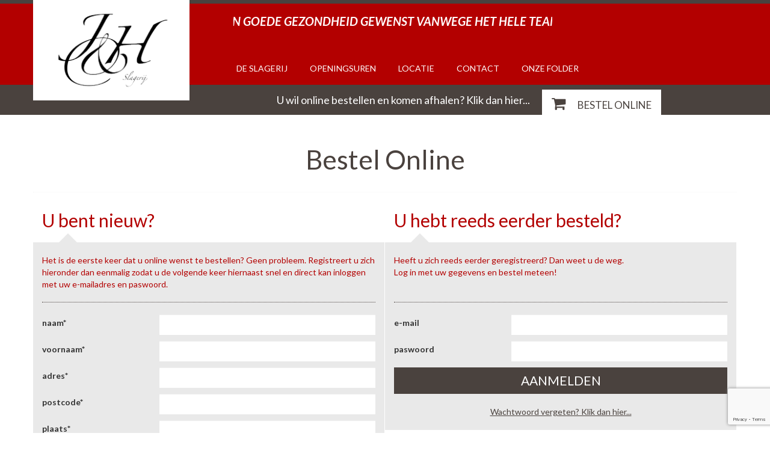

--- FILE ---
content_type: text/html; charset=UTF-8
request_url: https://slagerij-janenhilde.be/nl/aanmelden.html
body_size: 4893
content:
<!doctype html>
<!--[if lt IE 7]>      <html class="no-js lt-ie9 lt-ie8 lt-ie7" lang=""> <![endif]-->
<!--[if IE 7]>         <html class="no-js lt-ie9 lt-ie8" lang=""> <![endif]-->
<!--[if IE 8]>         <html class="no-js lt-ie9" lang=""> <![endif]-->
<!--[if gt IE 8]><!--> <html class="no-js" lang=""> <!--<![endif]-->
<head>
    <meta charset="utf-8">
    <meta http-equiv="X-UA-Compatible" content="IE=edge,chrome=1">
    <title>Slagerij Van Stappen - Asselman</title>
    <meta name="description" content="">
    <meta name="viewport" content="width=device-width, initial-scale=1.0, maximum-scale=1.0" />

    
    
    <link rel="apple-touch-icon" href="https://slagerij-janenhilde.be/frontend/apple-touch-icon.png">
    <link rel="stylesheet" href="https://slagerij-janenhilde.be/frontend/css/bootstrap.min.css">
    <link rel="stylesheet" href="https://slagerij-janenhilde.be/frontend/css/bootstrap-theme.min.css">
    <link rel="stylesheet" href="https://slagerij-janenhilde.be/frontend/css/jquery.gritter.css">
    <link rel="stylesheet" href="https://slagerij-janenhilde.be/frontend/font-awesome-4.3.0/css/font-awesome.min.css">
    <link rel="stylesheet" href="https://slagerij-janenhilde.be/frontend/css/style.css?v=20260201065627">
                <style>
            .background-hoofdkleur,.gritter-item-wrapper,.color-hoofdkleur .qty-icon .cart-qty{
                background: #4a423e !important;
            }
            .background-subkleur{
                background: #b30000 !important;
            }
            .color-hoofdkleur .qty-icon .cart-qty{
                border:1px solid #b30000 !important;
                color: #b30000 !important;
            }
            .background-kleur-3{
                background: #b30000 !important;
            }

            .color-hoofdkleur,.link-hoofdkleur,.link-hoofdkleur:hover,#heading #heading-tekst a:hover,#heading #heading-tekst a:hover i, #content-blok-1 #bestel-online:hover, #content-blok-1 #bestel-online:focus, #content-blok-1 #eindejaarsshop:hover, #content-blok-1 #eindejaarsshop:focus{
                color:#4a423e !important;
            }
            .color-subkleur,.link-subkleur,.link-subkleur:hover{
                color: #b30000 !important;
            }
            .color-kleur-3,#footer a, #footer a:hover,.link-kleur-3,.link-kleur-3:hover{
                color: #b30000 !important;
            }
            .bestel-pagina .grijs-vak .tekst-blok,.border-bottom-hoofdkleur{
                border-bottom: 1px dotted #4a423e !important;
            }
            .border-bottom-solid-hoofdkleur{
                border-bottom: 1px solid #4a423e !important;
            }
            .border-solid-hoofdkleur{
                border: 1px solid #4a423e !important;
            }
        </style>
                    <style>
                .hover-tekstkleur:hover{
                    background: #FFFFFF !important;
                }
                .border-tekst{
                    border: 1px solid #FFFFFF !important;
                }
                .color-tekst{
                    color: #FFFFFF !important;
                }
            </style>
                            <style>
                .color-lichtkrant{
                    color:#fff9f9 !important;
                }
            </style>
            
    <script src="https://slagerij-janenhilde.be/frontend/js/vendor/modernizr-2.8.3-respond-1.4.2.min.js"></script>
    <link href='https://fonts.googleapis.com/css?family=Lato:100,300,400,700,700italic' rel='stylesheet' type='text/css'>
    <link href='https://fonts.googleapis.com/css?family=Dancing+Script:400,700' rel='stylesheet' type='text/css'>

    <script src="//ajax.googleapis.com/ajax/libs/jquery/1.11.2/jquery.min.js"></script>
    <script>window.jQuery || document.write('<script src="https://slagerij-janenhilde.be/frontend/js/vendor/jquery-1.11.2.min.js"><\/script>')</script>
    <script src="https://slagerij-janenhilde.be/frontend/js/jquery.gritter.min.js"></script>
    <script src="https://slagerij-janenhilde.be/frontend/js/vendor/bootstrap/bootstrap.min.js"></script>
    <script src="https://slagerij-janenhilde.be/frontend/js/scroller.js"></script>

        <script type='text/javascript' src="https://slagerij-janenhilde.be/frontend/js/validator/jquery.validate.js"></script>
            <script type="text/javascript">
            $(document).ready(function(){
                $("#form-registreer").validate({
                    rules: {
                        "naam": "required",
                        "voornaam": "required",
                        "adres": "required",
                        "postcode": "required",
                        "plaats": "required",
                        "tel": "required",
                        "voorwaarden": "required",
                        "email": {
                            required: true,
                            email: true
                        },
                        "password": {
                            required: true,
                            minlength: 1
                        }
                    },
                    messages: {
                        naam: "Dit veld is verplicht.",
                        voornaam: "Dit veld is verplicht.",
                        adres: "Dit veld is verplicht.",
                        postcode: "Dit veld is verplicht.",
                        plaats: "Dit veld is verplicht.",
                        tel: "Dit veld is verplicht.",
                        voorwaarden: "U dient akkoord te gaan met de het huisreglement",
                        email: "Dit veld is verplicht.",
                        password: "Dit veld is verplicht."
                    }
                });
            });
        </script>
    </head>
<body>
<!--[if lt IE 8]>
<p class="browserupgrade">You are using an <strong>outdated</strong> browser. Please <a href="https://browsehappy.com/">upgrade your browser</a> to improve your experience.</p>
<![endif]-->


    <div id="top-bar" class="background-hoofdkleur">
    <div class="container">
        <div class="row">
            <div id="logo-blok" class="col-sm-3 col-xs-5" style="position: absolute">
                <a href="/"><img class="img-responsive" src="https://slagerij-janenhilde.be/nl/logo/38_logo%20J%20&amp;%20H.jpg.png"></a>
            </div>
        </div>
    </div>
</div>    <div id="lichtkrant" class="background-subkleur">
    <div class="container">
        <div class="row">
            <div id="lichtkrant-tekst" class="col-sm-offset-3 col-sm-6 color-hoofdkleur color-lichtkrant">
                <div class="scroller" style="width: 100%;">
                    <span><p>GELUKKIG NIEUWJAAR EN EEN GOEDE GEZONDHEID GEWENST VANWEGE HET HELE TEAM!</p></span>
                </div>
            </div>
            <div id="login-gegevens" class="col-sm-3 color-hoofdkleur color-lichtkrant text-right">
                            </div>
        </div>
    </div>
</div>
    <nav class="navbar background-kleur-3" role="navigation">
    <div class="container">
        <div class="row">
            <div class="col-sm-offset-3 col-sm-9">
                <div class="navbar-header">
                    <button type="button" class="navbar-toggle collapsed" data-toggle="collapse" data-target="#navbar" aria-expanded="false" aria-controls="navbar">
                        <span class="sr-only">Toggle navigation</span>
                        <span class="icon-bar"></span>
                        <span class="icon-bar"></span>
                        <span class="icon-bar"></span>
                    </button>
                    
                </div>
                <div id="navbar" class="navbar-collapse collapse">
                    <ul class="nav nav-pills navbar-left">
                        <li>
                            <a class="color-tekst" href="https://slagerij-janenhilde.be/nl/onzeslagerij.html">
                                                                    De Slagerij
                                                            </a>
                        </li>
                        <li><a class="color-tekst" href="#openingsuren">Openingsuren</a></li>
                        <li><a class="color-tekst" href="#locatie">Locatie</a></li>
                                                <li><a class="color-tekst" href="#contactformulier-blok">Contact</a></li>
                        <li><a class="color-tekst" href="https://slagerij-janenhilde.be/nl/folders.html">
                                                                    Onze folder
                                                            </a>
                        </li>
                    </ul>
                                                                                                                                                        </div><!--/.navbar-collapse -->
            </div>
        </div>
    </div>
</nav>
    <div id="heading" class="background-hoofdkleur">
        <div class="container">
            <div class="row">
                <div id="heading-tekst" class="col-md-offset-4 col-md-8 col-sm-offset-3 col-sm-9">
                    <span>
                                                    U wil online bestellen en komen afhalen? Klik dan hier...
                                            </span>
                    <a  href="https://slagerij-janenhilde.be/nl/bestelonline.html" class="background-white color-hoofdkleur"><i class="fa fa-shopping-cart color-hoofdkleur"></i>Bestel Online</a>
                </div>
            </div>
        </div>
    </div>
    <div class="bestel-pagina color-kleur-3">
        <div class="container">
            <div class="row mobile-no-row">
                <h1 class="color-hoofdkleur text-center">Bestel Online</h1>
                <div id="login-blok" class="col-sm-6 col-xs-12 no-padding pull-right">
                    <div class="col-xs-12">
                        <h2 class="color-subkleur">U hebt reeds eerder besteld?</h2>
                    </div>
                    <div class="col-xs-12 grijs-vak border-right-white-1px">
                        <div class="tekst-blok">
                            Heeft u zich reeds eerder geregistreerd? Dan weet u de weg.<br>
                            Log in met uw gegevens en bestel meteen!
                        </div>
                        <form method="POST" action="https://slagerij-janenhilde.be/nl/inloggen.html" accept-charset="UTF-8" name="form-login" id="form-login" class="form-horizontal"><input name="_token" type="hidden" value="ErEej2YQIT3Ems1Xc7XclyGaws27Js93FXN3xksl">
    <div class="form-group">
        <label for="email" class="col-sm-4">e-mail</label>
        <div class="col-sm-8">
            <input class="form-control input-xxlarge" name="email" type="text" value="" id="email">
        </div>
    </div>
    <div class="form-group">
        <label for="password" class="col-sm-4">paswoord</label>
        <div class="col-sm-8">
            <input class="form-control input-xxlarge" name="password" type="password" value="" id="password">
        </div>
    </div>
        <input class="btn btn-custom background-hoofdkleur" type="submit" value="Aanmelden">
    <div class="col-xs-12 text-center">
        <a href="https://slagerij-janenhilde.be/nl/wachtwoordvergeten.html" class="color-hoofdkleur underline">Wachtwoord vergeten? Klik dan hier...</a>
    </div>
</form>                    </div>
                </div>
                <div class="col-sm-6 col-xs-12 no-padding pull-left" id="registreer-blok">
                    <div class="col-xs-12">
                        <h2 class="color-subkleur">U bent nieuw?</h2>
                    </div>
                    <div class="col-xs-12  grijs-vak border-right-white-1px">
                        <div class="tekst-blok">
                            Het is de eerste keer dat u online wenst te bestellen? Geen probleem. Registreert u zich hieronder dan eenmalig zodat u de volgende keer hiernaast snel en direct kan inloggen met uw e-mailadres en paswoord.
                        </div>
                        <form method="POST" action="https://slagerij-janenhilde.be/nl/registreer.html" accept-charset="UTF-8" name="form-registreer" id="form-registreer" class="form-horizontal"><input name="_token" type="hidden" value="ErEej2YQIT3Ems1Xc7XclyGaws27Js93FXN3xksl">
        <div class="form-group">
        <label for="naam" class="col-sm-4">naam*</label>
        <div class="col-sm-8">
            <input class="form-control input-xxlarge" name="naam" type="text" value="" id="naam">
        </div>
    </div>
    <div class="form-group">
        <label for="voornaam" class="col-sm-4">voornaam*</label>
        <div class="col-sm-8">
            <input class="form-control input-xxlarge" name="voornaam" type="text" value="" id="voornaam">
        </div>
    </div>
            <div class="form-group">
        <label for="adres" class="col-sm-4">adres*</label>
        <div class="col-sm-8">
            <input class="form-control input-xxlarge" name="adres" type="text" value="" id="adres">
        </div>
    </div>
    <div class="form-group">
        <label for="postcode" class="col-sm-4">postcode*</label>
        <div class="col-sm-8">
            <input class="form-control input-xxlarge" name="postcode" type="text" value="" id="postcode">
        </div>
    </div>
    <div class="form-group">
        <label for="plaats" class="col-sm-4">plaats*</label>
        <div class="col-sm-8">
            <input class="form-control input-xxlarge" name="plaats" type="text" value="" id="plaats">
        </div>
    </div>
    <div class="form-group">
        <label for="tel" class="col-sm-4">tel*</label>
        <div class="col-sm-8">
            <input class="form-control input-xxlarge" name="tel" type="text" value="" id="tel">
        </div>
    </div>
        <div class="form-group">
        <label for="email" class="col-sm-4">e-mail*</label>
        <div class="col-sm-8">
            <input class="form-control input-xxlarge" name="email" type="text" value="" id="email">
        </div>
    </div>
    <div class="form-group">
        <label for="password" class="col-sm-4">kies paswoord*</label>
        <div class="col-sm-8">
            <input class="form-control input-xxlarge" name="password" type="password" value="" id="password">
        </div>
    </div>
            <div id="verkoopsvoorwaarden" class="form-group">

            <div class="col-sm-4">
                <input name="voorwaarden" type="checkbox" value="1">
            </div>
            <label for="voorwaarden" class="col-sm-8 text-right">Ik ga akkoord met het huisreglement.</label>
            <a target="_blank" href="https://slagerij-janenhilde.be/nl/huisreglement.html" id="huisreglement-link" class="color-hoofdkleur pull-right font-size-11">Klik en lees hier het huisreglement.</a>
        </div>
        <div id="alle-velden-vereist" class="col-xs-12 text-right no-padding">
        *alle velden zijn vereist.
    </div>
    <input name="slagerij_id" type="hidden" value="38">
    <input class="btn btn-custom background-hoofdkleur" type="submit" value="Registreren">

</form>                    </div>
                </div>

            </div>
        </div>
    </div>
    <hr>
    <div id="slagerij-gegevens" class="container">
    <!-- Example row of columns -->
    <div class="row">
        <div id="locatie" class="col-sm-4 col-xs-12 text-center">
            <i class="font-size-70 color-hoofdkleur glyphicon glyphicon-map-marker"></i>
            <h2 class="color-hoofdkleur">Ons adres</h2>
            <ul>
                <li>Opperstraat 105</li>
                <li>1770 <span class="uppercase">Liedekerke</span></li>
                <li>BE0466703622</li>
            </ul>
        </div>
        <div id="openingsuren" class="col-sm-4 col-xs-12 text-center">
            <i class="font-size-70 color-hoofdkleur glyphicon glyphicon-time"></i>
            <h2 class="color-hoofdkleur">Onze openingsuren</h2>
            <table class='openingsuren'><tr><td style='text-align:right'><strong>maandag&nbsp;&#8226;&nbsp;</strong></td><td style='text-align:left'>08:30 - 18:30</td></tr><tr><td style='text-align:right'><strong>dinsdag&nbsp;&#8226;&nbsp;</strong></td><td style='text-align:left'>08:30 - 13:30</td></tr><tr><td style='text-align:right'><strong>woensdag&nbsp;&#8226;&nbsp;</strong></td><td style='text-align:left'>gesloten</td></tr><tr><td style='text-align:right'><strong>donderdag&nbsp;&#8226;&nbsp;</strong></td><td style='text-align:left'>08:30 - 18:30</td></tr><tr><td style='text-align:right'><strong>vrijdag&nbsp;&#8226;&nbsp;</strong></td><td style='text-align:left'>08:30 - 18:30</td></tr><tr><td style='text-align:right'><strong>zaterdag&nbsp;&#8226;&nbsp;</strong></td><td style='text-align:left'>08:00 - 17:00</td></tr><tr><td style='text-align:right'><strong>zondag&nbsp;&#8226;&nbsp;</strong></td><td style='text-align:left'>08:00 - 15:00</td></tr></table>
        </div>
        <div id="contacteer-ons" class="col-sm-4 col-xs-12 text-center">
            <i class="font-size-70 color-hoofdkleur glyphicon glyphicon-comment"></i>
            <h2 class="color-hoofdkleur">Contacteer ons</h2>
            <ul>
                                    <li><i class="glyphicon glyphicon-earphone"></i></li>
                    <li>053 66 61 53 / 0478 91 92 47 / 0486 74 62 67</li>
                                                    <li><i class="glyphicon glyphicon-envelope"></i></li>
                    <li><a class="link-kleur-3" href="mailto:bestellingen@slagerij-janenhilde.be" >bestellingen@slagerij-janenhilde.be</a></li>
                    <li id="social-icons">
                                                    <a href="https://www.facebook.com/janenhilde105/" target="_blank"><i class="fa fa-facebook-square"></i></a>
                                                                                            </li>
                            </ul>
        </div>
    </div>
</div>
<div id="contactformulier-blok" class="jumbotron">
    <div class="container" >
    <div class="row">
        <h2 class="color-hoofdkleur text-center">U hebt een vraag of opmerking?</h2>
        <form method="POST" action="https://slagerij-janenhilde.be/nl/verzendmail.html" accept-charset="UTF-8" id="contactform" name="contactform"><input name="_token" type="hidden" value="ErEej2YQIT3Ems1Xc7XclyGaws27Js93FXN3xksl">
            <input type="text" name="SOL" style="display:none;" value="">
            <input type="hidden" name="recaptcha_response" id="recaptchaResponse">

            <div class="col-sm-6">
                <div class="form-group">
                    <label for="naam" class="col-sm-12">naam</label>
                    <div class="col-sm-12">
                        <input class="form-control input-xxlarge" name="naam" type="text" value="" id="naam">
                    </div>
                </div>
                <div class="form-group">
                    <label for="email" class="col-sm-12">email*</label>
                    <div class="col-sm-12">
                        <input class="form-control input-xxlarge" required="required" name="email" type="text" value="" id="email">
                    </div>
                </div>
                <div class="form-group">
                    <label for="telefoon" class="col-sm-12">telefoon</label>
                    <div class="col-sm-12">
                        <input class="form-control input-xxlarge" name="telefoon" type="text" value="" id="telefoon">
                    </div>
                </div>
            </div>
            <div class="col-sm-6">
                <div class="form-group">
                    <label for="bericht" class="col-sm-12">vraag of opmerking*</label>
                    <div class="col-sm-12">
                        <textarea class="form-control input-xxlarge" rows="5" required="required" name="bericht" cols="50" id="bericht"></textarea>
                    </div>
                </div>
                <div class="col-sm-12 text-right">
                    <input class="background-hoofdkleur" id="submit-button" type="submit" value="Verzenden">
                    * alle velden met een * zijn vereist.
                </div>
            </div>
        </form>
    </div>
</div></div>
<!-- /container -->
<div id="google-maps" class="jumbotron">
    <iframe src="https://www.google.com/maps/embed?pb=!1m14!1m8!1m3!1d2508.2441124840498!2d3.2331415000000003!3d51.048580199999996!3m2!1i1024!2i768!4f13.1!3m3!1m2!1s0x47c348acfa088d09%3A0x95d758e6ecf36cf5!2sOpperstraat+105%2C+1770+Liedekerke!5e0!3m2!1snl!2sbe!4v1428511767662" width="100%" height="450" frameborder="0" style="border:0"></iframe>
</div>
<footer id="footer" class="background-subkleur">
    <div class="container">
        <div class="row color-kleur-3">
            <div class="col-sm-7 col-xs-6">&copy;Slagerij-online</div>
            <div class="col-sm-5 col-xs-6"><a href="http://www.bthere.be/" target="_blank">WEBSITE BY BTHERE</a></div>
        </div>
    </div>
</footer>
<!-- Google Analytics: change UA-XXXXX-X to be your site's ID. -->
<script>
    $(function () {
        $('[data-toggle="tooltip"]').tooltip();

        $('.product-item.grid-item .desc-btn').click(function(event){
            event.stopPropagation();
            var key = $(this).attr('data-key');
            $(".product-item.grid-item #product-desc-"+key).slideToggle("fast");
        });
        $(".product-item.grid-item .description").on("click", function (event) {
            event.stopPropagation();
        });
    });

    $(document).on("click", function () {
        $(".product-item.grid-item .description").hide();
    });
    (function(b,o,i,l,e,r){b.GoogleAnalyticsObject=l;b[l]||(b[l]=
            function(){(b[l].q=b[l].q||[]).push(arguments)});b[l].l=+new Date;
        e=o.createElement(i);r=o.getElementsByTagName(i)[0];
        e.src='//www.google-analytics.com/analytics.js';
        r.parentNode.insertBefore(e,r)}(window,document,'script','ga'));
    ga('create','UA-XXXXX-X','auto');ga('send','pageview');

</script>

<script src="https://www.google.com/recaptcha/api.js?render=6Lf-HnEaAAAAAMcUBufPzP4UEeZEY2jHyizKK0iP"></script>

<script>
    grecaptcha.ready(function () {
        grecaptcha.execute('6Lf-HnEaAAAAAMcUBufPzP4UEeZEY2jHyizKK0iP', { action: 'submit' }).then(function (token) {
            var recaptchaResponse = document.getElementById('recaptchaResponse');
            recaptchaResponse.value = token;
        });
    });
</script>
</body>
</html>


--- FILE ---
content_type: text/html; charset=UTF-8
request_url: https://slagerij-janenhilde.be/nl/logo/38_logo%20J%20&%20H.jpg.png
body_size: 23936
content:
�PNG

   IHDR   �   �   �!!]    IDATx��}{\���ð�n	v@��ADS!�EJ S���`f�������r�t�<a�135�a�%S1M4�,ED#/h* ($7���=�?���5Ϛ���wz�������g=빭5k���<<�s666�7�8�����<� �L� dZ,�隣�*��灁%لgZ�¥0��0\�7�9��?���ڰ�����)��y^t�T��H0R�&	�P�L�zf p�
L)�� `�q��!o4�&s:\3���IZ��qA�&ȁ�Fb�U\Zc�D0)��B�`A�hb��Lbk�g0���2�3�h`�
eJ�ksq	�g �3���k�r���M0�"%��Y�q���`Y&��� VF�F[zҫQ��q8^�%�$6�0+�ԁIssq�P�J+X"����?�%��� և{
׆��r�ͪ8��F�_��e ��?՘.��6����4���Y��߆���reʴK����G��TH)IO��J�0��HK�u�ʘ��RTY�G>��F��0����6����)��,��ƺ/
�L������/")ԇX:%k�n`�G���ᢞ�p�z��؆���7��)6�s���!%�ʄ���2P�%]��
(��j��*b��l��p%<oV_����a���єI#G����7?'���MO��d�t�����ME�IN>Q����~X���l�Ø��T���G"~%��xA�J�Q�D����@T�>�q8I�h�9�T}��'\V�y�ς+	�oj,Aըa[�5�RR�����,��H�����&z_'l��']?���E�VnJ��?.����\�!��n3��`���7�	�x$�
r�9��/C絡f�Pi�QLpi�B�X��[���Wb�)ޠ}b���-.�_�#'��<Iei��#�hcŸ3%/�	F�b^�u#c_2���TNzHF�v$����
�+�Od�H,.`��qeB4R�io(�^�ڮ��
3M�̒q��BI��rP�#*y.i$y���5�b��e��6�*����R��q�����JҶ%\�k�~��f<�4��&m$���):��%�#�a�`1��N��*��~X}��b5�1.�G�7�MɭM�j���MB'�]�#�q�9.'�i�h��^�6��b���𭩱%���K�p���u�%x,z��qe6�� %���X�]�9�*�T�/@o,+&�٨<4�ȝtK�2��i-��h��e��J������J�dT��� ��&qiaG3��$����f�H���@�pN�-���!��"!*h����e�������*x~��>��֌K����6�-�OR��>:��	\Q('�O�`�:b@�"���y-4~�t����<�����7�CZ,:m�q�{oH$GtM��3�*gDZ���1��\Q@x�FZ)A`�і� ��҉�ii\$-fq8�H�O�v�c����7�`I�F&�ⓞ^D�	�ڰ��Ƒx"�C�%�"��!Ob汈�*#|�<$\��H����J a�0��k1.�-2^<,z0�E�.�?���<��A+�[G��wm
W�N؈Ĥ����=gt>E
�vRik�f�h����p-��d������@�ԢL!�C�%�X0o��
 y�M+����m��yTZa�0�Q�D)T(�%��4��zaXV\OI��^�������$��eƳ�2���D�qA���(��Vf�5�#���F��kVd�-�K� 4~�P�e����ߌK�Z��� ���M�j�J���H���cV�i�D�#�f�u�I����D>	.aq$�����E{���R�?@��p���7�|��~��+qO  � ��/`�6iҤ�...���"Z5���˨k��v�&qm(�Tt�t(�`6)�"!7��B �R4�F���9��-�Y�k���������: p�7o�WYY� ��qF����
 �k׮qUUUZ h  g p -B�Ƅi �2 � �����������wH��&��*��q�2�	��|Z�L4��@�5o�U��aҏ��D�s��%�G�~�gc���?����o��� � ��ڵk����<��
�FE�	  �h���<��JSk����]�vM:~�x<Y�������o� .���}�V{{{7P<T�D�B+c���qY�PI�%�by�
��`�4N�c X��B�5LG��Ht�"���&�����������>���~o��v_ PUUխ�����	 
8��9x��� p ~]�b��>�h���������D�UQQ�9r��b;�y��I��]!�a����Qn5\��1�	g�en�X�\���ވ���84�i�H�C+$�^�_b�EW�0Ԙ� `3�ݻw��y��ɓ9rdLQQQ ���Ю���� ���;9x��˶���F��$�D��<\�x�c�޽C���V9x��Ž{��ƠW�7��K��q���@p��,\sz�HS�v��5�z@��`��g�=�y�s!uKG^��12-I�B�����y����5k�x������ ��- �3iҤYs��񑩓,�tڀ���T9�^�5�J�YKok��9Ꜽ�]ciYǇ�K���#+T��cB>A�m��_TX(�d��R��a�</�vF�n����F�gG\�r�����-[�� ��.6������뛺t��4//�k�������LFL�e�x��_:^�v�o,Z͚5�?��xA^[CokᲺ%�� %{�,a��Pq)�z�]΢!iTy:�����J֕�ڢ�_�� ��F��]�N_�b��RY�Un���⢣��@Q&���_���������> \���2&��M�*�bB@_S;�@�`V:=� J��V&�>�ׯ_����!��aaa���^%%%��4�ڰzsG�q���إK��eeeZKqUm���bզi�J��d5���5`K`��o߾�����{B�k����w���Y�k�111� �C�r����[��͢��2�[&�?%�(��-� ;�ؔ�|F����&:����'��S*V��$mf�(\����ڍ7.����6=�7n�����/&�ť�4��[����ׁ����iӦ-~����-ť6�袰���pY���D�^C�^aX��k�.���Jo0�_ �0|���=��"��!�m%Ӓa�Gb��J��4.��!�&9�j0������ ���U�aYY��5�2u�x���� �
�����ܹsz��jp��J��.ٞ2���Y����T����:s�̰�������?@6 \�GGǷ.]�������E�h:�VPX2=9�����K�-�>������@��Mʡ����ŋS���S�LY���Rk).]?�/4�iii������8����N�4ii�^��,�Eh��`�h~�� ����ɒw�XE�~�A��O?E�ر#*++k$g�~�W~pqq9  P���O<�����#���x2�wq�k̲I0dޙqr�/T^Q��[��u:]&�J]�.]^��f�[YYɍ1"ģ��w�T\\�A�.�K�2�Ģ�6�����QMZ��7''G��{���ڵ�<�^�	 y]�t�9,,lƮ]��srr�����QM��iȨ��˗��BЄ�D�h*vVY��k�v��&A?�������4?~� �c� ��U��{[�U��r�d���۷o�N�6-�K�. ��d^�t��K�.9[��D�Zk&RFL1��f�D��Vad�VBL!Y�8��a�ڵ� p �������H�h)���p<�s����Y����3��ɓZkpU��h˸��\Z���i�m۶u�ѣ�l�Fs�h�¨��٩�����ݳ�zY�b1��0�����Cf��t�0BAf8�����h� 5����Mojj����Cû����>��r��`}���&qedJN�%;Kv���5�4h��`��G��)5j����R����ЫvĈ�[B#\EWƛ2q-I�ˤp#�������J.&&f �#���Nmm�F�-�U�_[���7���g>nܸ�WDD�r (Gx�9|��`kp���f�����d�|�B�����'�%��S
Q�qqqc�1***�����"�;������=  �n����l��#'�,\dW�m�%Cj��{eeeܱcǼ�����t�<�'d�������T�ZB�ȲZ(sU�V`�Q�S�%��
����N �UTTԂ��*�y���f3BI>$$d�+g�|���=k˸�{���^jjjw Hg� �6,����"ܖHk�Z @��G4s�֍#Ӑ_��}���=��x����DY�Kn�O�5φ����^�n�����>��%�C��=�<�}��W�?���4ȴ��z��/\�=(k�0K�Nk>oIܫW�r/^t�N ����)�ٳ'��%�b��a�����_�̘1c D���������??koo�W�Q�L��s��2-�y�~@��ER/��Ba�ϰՓhƐ/�E��mmmS�N-�4��f��/WA�wŊ�MMM�@�5<���z����K"W�^�p�ۭ��N�$�~X�~��O?�� <�{���Ʀ3�j��������Φ�z �$$$��裏>j&��q#'`�0���݃�+W)//¨g�����Y��N���1q�g͢�r�C2aW3hМ��5h҂i�~	�<������F����}�v������а���� v@ \���}*�����!-@��!y~��qo �d�Z3bĈ��b<��^���j��t��ϣ�2C{h� ҟG`�}-@�Ne{���Rс੡��V�jժ��/}W۵k�U�F�j�p����;�� �ь�q׵kWaa�\0.nT��TVV�� >�L��o�>m�ܹ�Alݭ���aɅ~\ii)��[oM�`��Μ9�SKq[<-�
Q#Lf-�߷i�&K,�}GрY�.9���݂�(�f̘ 7 �������\��Ĳ���`�6I�0x��ܹs�Ν;���M�9�&M��B�*y<%/�-Y�$�3F0Z�oڴ��ܖN+��Q�R�1�+'�|�Y	�2��".&�W�^ո��m`4~�?��D�X��W��!��={�OA���̙3���V�8���N�2�k�������)�AkU׮]㫫��V@q��,ze�_(XAi0��	=�"�i
�h�t��isp%�/^ħ?Ծ���N��1T�G�[������p�+**�t�C��������h ��h����r��kpe��jzi`��1��^���"!g�j��Zo:�bxC����Z�K������ ��!���֭� �@������_sq���^�%W�\�ߒ�"m���q<�CJJ�; �̠���ٳ}��U��*zi�Gg���d�10Fc�O$$-�k����!i1\������m@@����z��"--�F6Ouu�&<<�k� 7���wv~~~k�++�0���c��5cǎ�����X���c��b�J�ŦZ)1LN�0lZ�1C�íDSK�r<�Cff�����Oa��lٲn2K7�\+��lܔ��>�� ؟���o%ze�;�޽� �0ZR��߯�l
4`���^��9�(3Xa����+�hCa�'�kx�Q��$Isp��w������� c�rǎ���k�фyWF��Tո�=��[��=�h4����?#�޽���*0*������0�������!ǖY\9�
�LA�
��9G=g�S�[�>�L�q׮]�gY[��'O�t���j 5���[7%%E��%upss[�����
�x�����{��ݻw�yyyV�*��a	.:
�x-�K���~�@E �V���)����hB�`-�͛7�����YC豱��z��N��z[�����߿�TF2����V�W�cH���ٚ�|#��=w���2���ʤe*���,F)i��"(��t���P!�[0|��Eq�m�����k����c�\�P������嚒�'Ӯ��l�E���= �(V���O/..�
W�22%����&n޼y} y���h
_{��覦&L!dq匼��X�++�2�V��ˡ�+�M��#�ѣG5����X�z���J˕��Ϝ9����� ��,�F�x��Ak>NU�~¾`��q����uuuZkq-�W�<o��
E�Ϋɣ�cY�K3P�E�`%�]�^Fƪa����ΰ����e7��������5&;u��ԗ�w��VTTp�&M���陮��.���e�p�L�C�FfW�"�޼y����FW�G�����zY2$9��ű^rg:tHi����vZ��B����� ˏ*�J,9\K0������
 G�-/%%%D��">�ܹ� �EDD�޸q��ѣGu���� ��2e�|$�*\�3��ŋ����ϝ;�h-�������'��qlճ��l�z[N��*P��1�^2G$�2�%�\�?'30Ú5�!i�3`�~����<��l ����ĺ�:����fgg;���Y]]m��m۶h ��2e�8�.�w,�`�G5?�z�����뻕���+OY�k!��B����͜9sMxzz��2p�UV}����S�sQV���j�j�{��k0�o������9����m߾�S�6���]�zU���7�_�~#

D�NKK�3gvG�dqYu!۳���KHH� ��}�f��+Wt�����W��ܹ�|
W��e��0�ĥ�1DK�Қ��ƛw5��I�M***4 ���l5���JKKUYʤ��!���K�V�?��v��e*���"=�n�:@>�l߾��ݻw�Z�k��=I�qqq�b�u붊Z知@J�Ym�f��y���\� �Z�Ʋp,��d�������T�(���k! p //�=7n�p�qKJJ4999�������oJLL잓��p��-����m�_��E��mG:�3\}}=���;����SO�e-.����"Bm��s�N�G}�)]�`���V�Z-���m</�ݪ��U��"��j���x^�p��Y�s �By@��_�u��.Z6H��U�{������._�+�����2�W^� OӮ ��~����ѣz*�q �]�v����Z!q�����;6l�wi�5�&����-[�8O�0! �(�Φ���5:::�\��z%|&�qww�w����)�& H�y~1BӃ��ۂ�L��6J�X���j�9Ji%K0`e*��Z,Fn�Ν'��� �*4`\�� T;;;׆����| �㔩�u�ٳg=���F����sGG�Z0*�3 t ����g~~��^��������ğ�����������b�R��Y���Rn���s~���tF�=iӦM_�t:Z�qA^��i$���w�u���6>d^���|�ɨq��� f@�C;�V�%\�h�C�LyƊ���X�%�L�ų��nڴ�����
 ��F��KII����TJJ��w�}����ybbbf<x$�)ܸqC�200p����� �	 r<<<v�������O1\���������3�W~��G�?�W��J���ߍ7����9��DEE͠d�EB?��a����"eCF%�X�{tl���a>���_bt!�D�c��6m��裏b �}0���Ix ��������Ҹ��KMMqss[����Y�f@�޽��9���+**����8pWߺ���7���DܹsG�/p�>5��<���}���N�~��b����x*���_��缼<�gB,���P�L��K<:DF�Q&#��1�~��Dh�\S������p���5����^x!"::z���M& \wtt��h4{X
���v�޽���N����aiv�ܩ����֬YӋz��<eee�C�uwqqY�������6|����y��e�]�����N"��ڵ�~۶m���de�<UVVr���K~�M�4i���D�U�mLZWΫ��S�{ yY��aӊ��2#\J4Ip�}���Ν;/�0y= ����_�hѢ��~[����=C��?��r�*Yz�����yNN�]���:�СC�L%�a�����Y�f= '���400��+W��i\Ἰ�X��C}TT��^A�K�^���+W��Ț�...G>L���G�R������]#    IDAT{gxI!H� عB��6]>]֨�������;q�{XXذ�]�� �Fqǎ����Kcsrr<o޼�ihh�̜9s6����������I&�b�Tee�fĈo��ō��PZZ�;v�X��G�ѳ�6y����[�|�g@@��&��===���꫽jjj44��,�N�:}u��YG,JQ่�J��p�v���Ը��-�,������2�F�0�)U���YT�GVAU>��|�t��;v��^�y�u�N��9s�<y�h5���$o`|z��㏟����PYO8~�� ����9��G�1  �&$$tSQ�[��#""V��̟??����a����WX�mɒ%1�J����h7�|\�re7��s~��qW-�{��(x(9Yl1\t�Z�� �"Z�8�@4�L?SH9a=۽{�Wdd�;;��&%����n̘1�jjj4���y��򜂃�71BɪI�&��QB�����޽{'644��)++� �}��Ѧ�I�1""~���kLJW ���ͭ)S��lhh��I�&�ń�K�.�&zP\�*@��f���}hh(��{/��r�[7E�`�C��*�,F)i��"(��t���P�[0|������rgϞu:th�V�=i��999�2eJ��'t,�>}��gXZ^��m���r���[SS�u��yݺu�"kkk����^ �1`��e�n�r���ᒡ^aa��w��䂨�o��f�o����ף�q{����J��52�$KoUUWRR�5��ݩ��Ĺ�����/��:th�СC����{7����]<wj'�Q��U9ejU\���F���_r�^^�_`�x�Kr��)���Vx޼n�9=��(�%�PfCC�f������ � �����ٳg����p�s��X~ 0:t��̙3K��[&Ѧ�j�}�����'��<_�b��ݻw����� ��� ...x�޽������y�G�by�pI�zzz����K	���� � <�-[�Ũ# @�K�z�X�� J�g�����0΢њ����^xi�.<KMMu8}���`�͕'x�����r����'���Kh/z�� �;���{ �Č�å4R�E�+3 ��y��5f%��u�U.((�6l�нgϞ@)�dq@@��~���fVV��^�gMN��ٳg<�����<W__�͘1cVxx��繲�2�/� ����$%%����1\d���nΜ9�I�^F/^L�7 ��~LM���2��0~c'�B�oBr{�~޿�'C.�JZ�ތ��b>�l�H�N�M�<i$a0,�9�����p������cϞ=��V ��aÆ���W_wpph����~��g���&b����s��]�v
�֌�I4������O>�Z�j� 0L�8qܷ�~� j�,Y��k��v��G�+�K� ������/��}�֭/�cu�6�i�xrb����8V�t:�ҥK�S�XQC��㜛��jժ@ � o%����uLL�M`ρU3߱m�U�^2��p�x�|@�1�s23謑�w�r{����������(���y'##�]��V��>��8�<��6�������+y$���o� ��u��u5j�< ��j�7>������X�H.���i_|��`�?�g+��#��ѻ��j�С�?t���9s��,))q5���JJJM�/]II�����է������+))��۷���瞛�%*L���W��+xK��%^��q�Y$ȹ(���PJ�DY}���F�x��`|i} x��n,\�p�3g��w�������������Ʀtʔ)��FV8A�sQQQ� `? lcHU���c�/m��)���`�N�>�7����7o^�m�¾��+߯������kEܖ����Xggg�9C�����--..�P�fr�Z���z�긴&K<
�d<!f8$�\C�!ތ��?8j4�%��� ?�\��!$,�FEEd�, �		y�c�C8�t钦[�n�0wM�.]�gggkH,�9��ks�%%% �r�aaa+++��mz���& �缑��D���S���A�4YN��s�����/[)�8p����}=�X��ڵ���;���B5�	���6tsrr��,����4w�֐��`�nݺ�إK��p����}����5XQu�͛7;��ۧ���j�ׯ_�m-nk�mll�^��Y���ܹ����BE\��T)Dk�Z�٪��]M��g(�>|����9��1""b�g�}檆��)ܓ([����:t��� ��~���@ҳUy{{O��̴f�I�{UU�&::z kLlj���x/..� ���;o��V���ܰ���.b�F�lt� Vp2İ�ґ�P�n޼�=��s�899]$ """V���;P4*ZⲲ2m\\�ˌP�F���cL\���ӧg̘okk{��)����믿�s.i~��%��H�Ǐ�� ~����=r�/�w//�999Έ`c�5���2�
����5�\�,
Ӛ���/ He��������@���FT�q���n���Z�Ç{�����]�^�O6ްY���<p��g'OOOl�$ �����}��a����<�CLL�R��Ƅ��q��$r��a�*���qi`����p�ܣ=��0���͛�I�HkX����A��+[t�̙3�z�[z�.,,�}5�<�CAA�c߾}ǁ��3� �3nܸ�����.Vc�bn֬Y���~=))��R�֢755��ӊ贳�;�i�&-/m7K��i.=�S@Ɉ��$J�(k���E�����}��g �|?v/  ���B8C׋�y����_}||V"��j܆�����}���6���׽v��y�w� 3==�/�dĖ�"��14�ONN��������M��IIIޖ����^�����g��F�o���h���?L\�\�;�@DX型򗖖r���Hطٲe���>kl إ�ԩSN			SA���{ �cŊ�w�v�����=i�[�_枟����SO�~�� �Hy8��[�^��a߾}���� Ww��i��Sb�6V�뇆Kf�e�X'��SSF�%����j�R�V���{��Q��Ƚs3�ݻǽ��{�u:��i�������nii�vܸq!nnn�� ��Z�|�{CC� Υ����t��9U����x��"""�>[����_~�©�m-z+++�#F�d���6VUUi1���#V�LEz��ryD�Jb�c1.�*pǎ�x���n'&&�ߡ����x޸�'��¹#11�Kw�֭�A��F�- �"""޹u떳�/>>~K��i4�4����qrr¦��;v��[��
w%))�Ynk���<w��qg @�5r�Hz��Ʌz��1�<-���2�RiXX�+Y���;vLggg�J��/�8��P�8�lɒ%����?R�u����jjj�r�k׮1-$��>(����U__/z�?�T8ڠ`B�hD�1���|�F����Ο���iw���*(���&��)��h�f�+�~�a4� ���82�ZN�YB.������X���Ё��'�b���kF�9��������ʒk3\��466r���V��M5p}xx����|=&\���q�v�С�Y�����?���PK���<?OP82"�x$9
�r�C]]7k֬��P�pӦM!��۹s�'�>>إ��E0-A��L�㥃���;w���x"�3�����b/�E��S9�����f�ٳg��������,/*��������LR�����g Ip/]���޽�;��@��O?QYY�Y<��� �����X�$�^h���� @BSc�޽�߼yS��<�ܹ� ���755�#99��i���k1z�{K�,�Cږ�ҕ+W$p��'Pi��A���}�* a����3Zȹ+V�j4zNc��Q�&���3�����%%%���ۧRJ�ׯ_�	EEEZ:��`ફ��W_}��/����˻����k׮������bR�����`�&�ü�<�S�N��PR��d�X�¼H�Ν;�+u<x�+����b���ppp�ƏMo �Š���_~�eϛ7o�S����!�l�����Y[�l�wU4Έ���1d���@� �<--�a�����2���y�w�ޘGٝ��'�#�\�#�k֬q4y�FB s���éI�"ܙ3g�qiq̫�:���Ç��8�i����������e�ƍfxݪٳg�%�3&֔������G���2eJ< ��0 �ҷo��?��"K�����9 ��G�w���22��Ԓ����C�ej2-Ĕ�J<��`�/^��h����z+���y� �h���7�kjj������Y�t��i�E�����v�۷�]ἶ�V3eʔa�a��< ��=����f]&����ӣ:E�"|Fq?��#�v�ڡ_5<���222D}\'''a��}�O����Ӕ��h���k����d�~�����h.�d����+@��/�A�C��#�\���b#��LZI���ŋ_��O?�t��D���9���H>����^G}�"�{��=nݺu�f��lllj���?ܻw�;�����?� �ײ�����;����{Q-ϛ=����I�p����������@�K/�ԝĭ��眜���^LL̒��2ɫ���J]\\��666�{��G�|������K�����_�����x�����\އ�Kk�(=j������ᦚ��e��>0�?;v,�����Ǐ�%�rI:���	���bi�i���xg^��:|��2Bǜy (\�N��!����c�B���
n��������3�,�F�'$$x���$$$�����`����ǁt�~�����	�K,���i��5қ����H�G�[�b�Ƕ���d9M��͂�x��k;��^������<\�t���ӌ1����Jz+G_�p�1,,l�����v��eÉ'|���$�~�kjj������R�����HKK��h`�_LB,(�~9>(����p��1o @CI�N��u�֞4nBB�8 hl߾��k׮ɶEEE�n����~F]]��Rz���׿�#��{�ǏO$dE��ʅ��<P\K3��/&?�8����E���e�ȑ醰��-߷o�������[~]�tYo
!�����ĘK�.aC�"f̘1� �����۟;t�6@�H��pNNN׿��{�\Z��ԩS//�d������<�����&M����ݻw;`�o��͒v�t��
ϟ??�-kO��,�fp1�5�g�CQXA)ܽ'�xb�����������t��v�ڭf0�ĉ�&L��!�z �;v���������y2��W�^uvss��d 8�y��0��D�4.���T �/^܇�%�(	/��{��qs����{f��ɔ�/�����e�ܹӇQ�D�z��1�a�����j��pϟ?��������C�d���<\�Z�Tt2i���100p��%K|����0x��a ��S:k֬"ږ-[�?�C�?����:�III���(J	8��<i��E��}��XPP�$����"�a��ų(�E����G9��R ���E����/ �N^^�~I]RRR���E9�p�j�e𡛌Q+�?��zTkYǇ�K��M�����ŋ>�[
 Kׯ_RPP�@���DO��===��������3g�8����JII ��8�]���/,]���]a�^xx�ܺ�Uaaa���bL�ߝ��q��e�������ư�o߾�X����p}����A���v�رc �^�|�'B3J�p%Z�%..n�ze�0AF��̟?ߟ%�*�^�Y�����G�</�ǀ����z2�<o~H�����Gy�K77��۷o? �p�x= ,�2eʄ����G}�0�jkjj"���޽���ŋ#��rr�k׮��������+W��/_�b�w��Η{��]k��A�yug��{��u=��B`�6�u���5�"�����y��.\X��_�#���� )R�+���_�>y��x�F  ??���F��Ô� �w�lݺu@aa�����gӦM�������%�	 d��j���d�����y�������D+�h��ܚt:��?B~kp�|���R�&l��s��UnѢE��?��l H�P0k.��^Ƒ��g͚5kѢEt?�b��#F�!C��˖-����!<<|2e���C��۷o�
%y ����ދ�c0���bG 8  W�\�c�QQQCȲL�ba�X{DD����b-Y�����ׯk�}��> �Q�:'�ZB-.����9�d�QQ��{��VTTp999�999�{���6?,,,9,,�����T�_2g����姟~:<''�7''�=''GG�wh�Gъ��W_}�S��Z����{/Ғ[)KL�� ���ҷn��H׃����qpqqI<<��wss�����:���'��#FL5�g��E�)�H)�[r�*����/P0��������o��[TT�9q��k��6���k# d��������`�&��p1�!ۿ%qQ����`���}222�A:p/66v��? r�O���(&$qqq,k{�S�N���\�R�i �샕�[�n ]��4�E� ||||8�?##õS�N��Hvv6=CD��i��,G���@�h�z�~�f�Y�F�*4��\vv�nڴi}�y�d0����[�n�׬YL�G:u�IVZ-���2�RIE��`�>��0$�+MJJ�T���Ue����;o[[[���_��ݙ���O#T��1��O?G����nK]]���ŭ^�����F�.��L^Xd�:t�0 
�̙N�QM/�+\0�^5���3�L, ��q����?���o��������'�V[�q\�1c�gΜ^SS�����d�rL1X��Ҷ.�QL��a���,�$��������j�*���*=����%�ζmۢ��8cƌkq�<|JJ�S �Gx�{��D\QQ�6  `9��5���yz��'�^D��o���k.\8������[�|��qy;v\n�{*�Gx�>����_~q���}����$��� P��#�\����###G�۷Ϗ�'z�	��A�b/nE�ɝb�\.|��Ҥp��c�.S!��,��涄���7�e��y8u�C�N�D��~��5��#G�~&r�駟~�ܹ}Μ9C/D+������ �ڭ[�=.\p�q-��7z��	z7��Z�S�Ni&O��>m!���`\�, �`ӌ3�Ν;w�ܹs{���K�Wd(�\}h��[W��Xؐg�������HZ�A�=SZ ��H��H,�������D�,�Mt  IV�����f��?�m����~~~�nܸ�p��ٳ�<���i���Ç{=z4.((����߆��绻�7�p�{��Ś�N��#F�ѣ�$��9y��0��&&&��j��!wkqCCC������9s�`|M�  �B9`��cm``�][[[���q-Ȣ��!��k
���Wb�h�B��u��m�<Hf�Lf��<����0k���͍^C�������o����,M履~T�����o���<	�ʕ+��'a1q��ʸ��� pq̘1�?!��=�ԩS�N�:	+�e�[�΃��"\V���S�ai��G[��\#�ltxF�3�Z�j�����uZ�_|��3�PQ�1�yΟ?���#�H^DEEo.���4yyyN @/�����5�U��~��S p~ʔ)�Ma� ��MII�@�:��h6��X��#�\����%�\���Af(��^RR�7H�v�����eeC(2b���� ���ؾ}�gsp�E�555\\\��G���ӟ�p�>�����^nnn�5͚+W�8��}+U����� P��h~���/=Z
W��ؘ -s�34�ʼ���KdL���*�iQTs��<}��e
 0���V	�8���<O%1�i�*D^�&<�gￄ��V6:�)>�kC||�6''�|�|ϴ�����ٞt��T:��Ç=�����`ǎ����U#u�hzU�r�@���&��  �IDATE-�K�$��2 $}F�XI[��eh�����,k�t�III� �푝���C�Q��XX���\�����̩S�.�{�n�pY�,mDD�[ �=������-�޽{}���v899�nڴ�����д555�ȑ#�@}�^������նWeZKvߕ��	\k+mQa�n08������Y�@L�����5�K�,���j��Ǐ� ��$߭[�7Ο?/���������i lڽ{�SK�Uzz�Whޓ�����r!�	���A<�!�<�<C��>���{�9�P�|-<���g�iL.� �P�k
Y�~XI��'����v"�($�k������%�1�<��S��ǏO��~���4��˗/��r
��������5�����:s����H�B�,z�k  �ڵk�3f� ���﯄�����,>и�WS���q�=I7���*X�\V'�-�^"))���y"=��5aX%�����d��z��Y���i!O�8��h4�ޛ���ݻϺv��ewCC6 ���ƾ��w�a0�x��^��<WTT�N ���'Ok)\%>0���cz/��.,R6dTRt�dM6,�KJJ� �l�CZfM��E�MKK3/� |ll����f�bL%�N/55�; k���Ǝ;����vߺu�{߾}�@������J�-2#�"��������& �����n-���2B�����6�+��E7�h2-�
�9��~��������@��	mt�Ӓ����"##�I|�����\\��	��`�����A��:�]�t�mggw���}�Сn���%\�E�1\mm-w��5�'�xb���ۆٳg��޷5�R>���*DV�DZ��.�i�ڝI "�@/�z5##���EK�a�7o���g�����}[ג�`0pUUU���� ?��|�ر����G���U�n���� ���O>�Fnn�sK�Z�Qr&,Eo��d�Q�u�	;1y���� z"�파5��	KC<cM����Ν;O�W!!!ˊ������!Ò��JKK5111À�H u�<������!'N�p^c��R����F�ĉ�۶m�ڵ��G}t��O?=���Hk	�4.ɟ��\݉'�n߾-�RA%.��
<&�d;!��9\9�� AL��&�����Tk0�s��CH�����|}}�%Ë���4W��40A�O�>� ���ݦ� vM�0a؉'tJ����9s<&M�4 v �����9{��u��^,�{ｧ

 SSS��ĕ�����H����4T������ĉ�@--0���x7ObyeK�����أG�D0~Y}��+..f}��+�t�����m��7q���ڵ� G�����s9���@�������ۯ�ر��m۶�l۶-Ҵ���F���ϲ���`oo� ���1c��?��kK������2eJ�����9s�80��@�W��	;K��.K`�+#hfƱ���������P
�AΥ#�)G�G�	���<w��%]׮]�۵k� 9C��QRR�hZK_5���7\SSWRR�-))qZ�|yؓO>�
 2t:]f�޽��ٳ�gCC�����={v�^�_���n��ŗjL�/�&�q �lmm��z���{n�����h����%��o��v7�N��;�����;�������Ȕ��Px��pe+,0��H"p��VJ�~BB�|2��������p��rV��|�Eb2i˖-�z r  ��7ߜ�����d��pY��������}< ��
fW�u�f�ܹþ��[��$��~�1w�ܗ�u�����|w �" �9r�ʹs��&''�[J��0���ʕ+����u;w����x>����+++�/T�"e()"Pi���Pqmx^2AXn}\��,e�����}�E�egӽ����Q����dB��=����3�/++ӝ={�k޼y�jjjF����������~��K�.-�رc-�3d8 �����)))�`���{~~�gyy9t�ҥ���񌟟߁���k���7}||�*� ���������# 8Λ7Ͻ��L ���W�XQ ƙ;� P���[���Ě�C�,˻�/����]@���{����<<00p" �>�2hР�W_}������
5��&�і�ǟ�:�������E�.mai�B� ,�$�#�.�'srr��-����~:�d)YV�S�PEB/���:�qu�^�w��}DqҴ����s`�^'` $�������<,99�{^^��A]>�X�A����=x����9d̘15ͪ�^z��g՝;wz�������v������ﺷ �J���y�6�+x8�&�����\��2S�9 8�Aj��M�"��㿆���^8p����=�\��8�]HK�m��5(�VVVr���0�"��Bak"�M ����l�8(N�I�5��%7�|R���-,,t2d�3����|}}k7o��m�68x��劊
�K/���cǎ{���*bbb3g���h4����^��O����tгg�| �<ؽgϞ������\}XG�O�c���n�4��7��${����!44t=^n���#���"㞥�����`���~��]�`A�������47o��nҤI} `AXX�bb��nSS'Ӗ(�cǎ��7o^������ƶm���rޅ�iIZƳV�e�@3#�:
Ԭ�2�N��r�Jo
�����.C���;؈C`[Wq&�A9���a����K�|�������r|���W���/r͚5:5������Ek���V����%x�,M��t��\9������77�9p��Uu�����J�<0V�BZ�h.��}��!��Ç}  g̘1S�9�eeeoo������y��yhjj�rrr���]����_�p�����t999���<���ڜ����<GS�;TTT8����sss]y��+W�8UUUqeee���}NN�'�nOn[�0�*Dk�Z�٪�ȝ��<uꔃ���&������ڵk�ǒ2e����{EE���g�� ��֭�y>��O x?;;��������zzz�4hМ��T��-�z��9�s���ϝ;琙��ګW��g�}�����a<���ѣ_~���G��޽{Oܳg�opp�K�.iM�0 ��?�U�*,$J�|�>IBA���+8b�P��ѣ> `�j����޸q�;��T)������a����Ҡ#�W�^u���tji\��;w�h}||�[��墢"mhhh�iӞ1�T�V�X�T���g���O>��ҭ[��y��Μ9���o�t��a�̙3�y���ӧO�ի��_�U�`���{l�޽{}���u�;::.��7��<�����]��Y�xqtSSw��]�{Qumm�������Xʆleee����C����~~~o�p�,fq<%�-�����x��W�y�[�d�G``�ƨ��gZW8���O]��~~~�׭[7 55�W��dddhx��6m��hgg�n˖-~������<ϝ;wN���3kʔ)����# 9//O�駟v�ׯ�ʔ��3g�h/_��еk�����ʛ6mZ ,�������p���1;v\�����y>��#��S�
s^��e5�[�)�
�=�sq�=9a���׿F��e�jbccgUWWkh�%�_ü��b\��tt@>G�<F��^SS7q�� p.88���ﮬ�%�]�xq�n0\uu5���6���Úv���sss�c0����^ �2#$$� V�>}�3##CסC��F�a�ĉ�:t�q��ݾ������_]]ͥ�����ݧ���-�%���z�ʕ#�l��� �L�6-�`0piiiz����?���uP�hZ��*��o�������Ɔ'��kѻ8b���m��X�;!������ lL�a������{�ŋc ���ŋ}����>�쳿���	K��ǵ�����mllx���Ⅼ���Po�'�i\s�o>�8p�qڴi���k4�,�Y�\\�ss����v���ˠ_~���7�|c�c�ww�����#��?��dgg���o���9s�&44��}������y�ƍ�=z�������c�>������/�p����?���� `s��1����1ǎ�///�]UU��ꫯ�.�}׮]/]������E�������>k׮ݢ��l^{��g'O��SBB�����:<g���>f�E�s���} ��?0\JcՄM�䑳r�����<8�����tԨQ󭤣%�hO�]i�����{��w�۷o� �|�ɍ���^��miz���E��\��;�󐓓�9u� ��?��E�%�/]���ѣ�;			�����|�;�$�`�-3���p�r�,�
$���a������;v�_ǎS��jq]׮]�mڴ	[�_�(�`FY\:t�T���>Ӈ������
�5_
{�豨��ȩ9�H=Z�^����{����;6���������˟�ٳ��3g�t�>}z���� &؈��e*҃ĕ�`��#֯c�P�W��<��ɓ'�\\\��T������6mZpqq1]KQH��I�_%�D�i>`�ҍ�����4iR�T G�����\��m��<-������h����+p��y����娨���������W],YE�k��`�hA,�q�JB(ڕ�FSmm-���� v��s��={&n۶�[�~M�l	34`
�W��zs<��w�}�8|���Z�v��^G0a���2|R�UQ���ر」7�[���<���� ��}��n�֕�rB.���� L��i83�X�I�B>�.�`0p{���GDD������$Y��?|��+��L�(�ń�"Hp�<<ܽ{��v��СC:::~ �vvvY^^^S����Q^^�zo)�K_#�����{�a�����&��<�sYYY��=��߭[���dW0P�r��p�����)�Q,/Bߧ�d<�9�������`���9{����\9&�Y+��/c���<���������^zi � ����_͝;w�t��b�1C�Z��o��FFFF;X����������ʕ+�	\5m�z�$G�Cŕ}��49��@(����ݫ��沲��k׮�� W���s�����4i�謬,߬�,����q2�"��4J^^�&++�#==�WPP�??� �������7�虓��� U��lոEEE�˗/k���۷�sΜ9���jj�����x���S4�?��ȃ�q&�ic�hˇ�kc0��Y�o� ���>�y�|�&������wI]@�U[[˭]�֯�� ��?� 1`�w�����g=��cg�w�~f�ԩ��A	��?�O���۷5˖-�	 =8��}���߅7�|󈫫�'�x��СC��ga�bߗI� R�3�Ʒ��w�uwvv��5kV��?��:k�,�6�yꩧ����2dH�ݻw=���뭮��M ��rtc+������?@����p �$�655qw���fff:~��G� `����{߹s����ιC�� p rF�um���E p *L4T0�&l:0����ttJHH𭬬| �犊�����"{{�l 8�p�������:;;ߵ��5�����@?@�y�[�t��?��9p�@>�������J�͛7_�V�K�[YY����5�o߾��G��`?m%\��#9 ��X���#Jmz�q���{myy�����gcc���ɓ� � ���4uuu���f  �V�`kk�5����vvvٟ}�Y.��E P4lذ�"��6�_��І��A��-�{���رcg$%%�<���ڵ3�oCCw��)�iӦym޼�ړO>Y���pNW��A�1�>T\�E�8"�2`�'$�BQ�
F�3L �G����S�(�@z^s� �>}� h���<������Q�`���7���j���"�*�^����;u��g֯_?�w��''O�|����ꫯ�Ν;WΞ=�rPP������ۛ��ƲX�$�(�TQ0v.lriYVD�rT�)���BZ���e���J�M��������o^'O����O��r-..� *BCC�5��EWI�%�W�6�k�2y�nƪ�t���U�)���p�o�`c	9a!i��CVy&��)��X*2L�CA���WD
DC� �	��_�V��*9��7{�ÕtY����f�0�1&d��T���PƆ{ f��-����Q}�;�h}j�������Ia����+��6/#�v�c$^!�
�f&��η2�x����]-+��u��q_+_�����.�Ϩ,�����>3�A�6�i�c~{y��x��xܷ��^�c���Ĉ��F�h�:��x��(���c��Q��A��:^����bH#�t�rB�)7@�L����F�+��ꅖ�䵪����,Or��9��?�rx.&�F��Vl�~�6-n�4�:�>��@@��{�G���ER��~,.��ޙ��j�s���yf��	��а�a���Æ�x��pW«�	��!��{����Ӫ�.ɻ ��I|�,d�5.��=+/�4Wv���T�n(U��3����}��<䵘��	�l�SW`\QC&��.f�����(+?M���v�ϝq�Ψ���O�����3�.j �H�?c����B֎V4Є�m.?e����q}�z(}n�.p��SpW�=W�7���;�����3��Y�� *��Vv�W(��a���"�a6W�6.�ɸ��q"FqU���Чaup�'��v#��EJ\?��:�LdV=�)˿�p=�j��;n˼��L
U�.������+����w�jܩpS�����,�<aef��B�=03}���Aa*��gx�XF���w�-�yp~��]�r#/Uي�]�)�a����S-&*C�a{�a\J�"�.^����5�ɴ����p ���s��\��Vw�U�����
��u�X?��R_�ڸ�I�!�(t�|f�S��ˉ��p*���X�{q}�}������{�pL��<�tg�"�m�eQގ��h&��${ݳ�ؕ�W��Q�K�)�j�;�c&�`��g��f)���֌^�L{�t�2�8�EY������ow�^��'��W����gp���ݾ��>!q}�7��R��9�[d;b@�	�������3�\�R��X.W�O�M}{��V���p��pG�"{��Ի��p�p���?:O=�ػ6^ᥦ��=V�+r�    IEND�B`�

--- FILE ---
content_type: text/html; charset=utf-8
request_url: https://www.google.com/recaptcha/api2/anchor?ar=1&k=6Lf-HnEaAAAAAMcUBufPzP4UEeZEY2jHyizKK0iP&co=aHR0cHM6Ly9zbGFnZXJpai1qYW5lbmhpbGRlLmJlOjQ0Mw..&hl=en&v=N67nZn4AqZkNcbeMu4prBgzg&size=invisible&anchor-ms=20000&execute-ms=30000&cb=bz3pkj47djvh
body_size: 48725
content:
<!DOCTYPE HTML><html dir="ltr" lang="en"><head><meta http-equiv="Content-Type" content="text/html; charset=UTF-8">
<meta http-equiv="X-UA-Compatible" content="IE=edge">
<title>reCAPTCHA</title>
<style type="text/css">
/* cyrillic-ext */
@font-face {
  font-family: 'Roboto';
  font-style: normal;
  font-weight: 400;
  font-stretch: 100%;
  src: url(//fonts.gstatic.com/s/roboto/v48/KFO7CnqEu92Fr1ME7kSn66aGLdTylUAMa3GUBHMdazTgWw.woff2) format('woff2');
  unicode-range: U+0460-052F, U+1C80-1C8A, U+20B4, U+2DE0-2DFF, U+A640-A69F, U+FE2E-FE2F;
}
/* cyrillic */
@font-face {
  font-family: 'Roboto';
  font-style: normal;
  font-weight: 400;
  font-stretch: 100%;
  src: url(//fonts.gstatic.com/s/roboto/v48/KFO7CnqEu92Fr1ME7kSn66aGLdTylUAMa3iUBHMdazTgWw.woff2) format('woff2');
  unicode-range: U+0301, U+0400-045F, U+0490-0491, U+04B0-04B1, U+2116;
}
/* greek-ext */
@font-face {
  font-family: 'Roboto';
  font-style: normal;
  font-weight: 400;
  font-stretch: 100%;
  src: url(//fonts.gstatic.com/s/roboto/v48/KFO7CnqEu92Fr1ME7kSn66aGLdTylUAMa3CUBHMdazTgWw.woff2) format('woff2');
  unicode-range: U+1F00-1FFF;
}
/* greek */
@font-face {
  font-family: 'Roboto';
  font-style: normal;
  font-weight: 400;
  font-stretch: 100%;
  src: url(//fonts.gstatic.com/s/roboto/v48/KFO7CnqEu92Fr1ME7kSn66aGLdTylUAMa3-UBHMdazTgWw.woff2) format('woff2');
  unicode-range: U+0370-0377, U+037A-037F, U+0384-038A, U+038C, U+038E-03A1, U+03A3-03FF;
}
/* math */
@font-face {
  font-family: 'Roboto';
  font-style: normal;
  font-weight: 400;
  font-stretch: 100%;
  src: url(//fonts.gstatic.com/s/roboto/v48/KFO7CnqEu92Fr1ME7kSn66aGLdTylUAMawCUBHMdazTgWw.woff2) format('woff2');
  unicode-range: U+0302-0303, U+0305, U+0307-0308, U+0310, U+0312, U+0315, U+031A, U+0326-0327, U+032C, U+032F-0330, U+0332-0333, U+0338, U+033A, U+0346, U+034D, U+0391-03A1, U+03A3-03A9, U+03B1-03C9, U+03D1, U+03D5-03D6, U+03F0-03F1, U+03F4-03F5, U+2016-2017, U+2034-2038, U+203C, U+2040, U+2043, U+2047, U+2050, U+2057, U+205F, U+2070-2071, U+2074-208E, U+2090-209C, U+20D0-20DC, U+20E1, U+20E5-20EF, U+2100-2112, U+2114-2115, U+2117-2121, U+2123-214F, U+2190, U+2192, U+2194-21AE, U+21B0-21E5, U+21F1-21F2, U+21F4-2211, U+2213-2214, U+2216-22FF, U+2308-230B, U+2310, U+2319, U+231C-2321, U+2336-237A, U+237C, U+2395, U+239B-23B7, U+23D0, U+23DC-23E1, U+2474-2475, U+25AF, U+25B3, U+25B7, U+25BD, U+25C1, U+25CA, U+25CC, U+25FB, U+266D-266F, U+27C0-27FF, U+2900-2AFF, U+2B0E-2B11, U+2B30-2B4C, U+2BFE, U+3030, U+FF5B, U+FF5D, U+1D400-1D7FF, U+1EE00-1EEFF;
}
/* symbols */
@font-face {
  font-family: 'Roboto';
  font-style: normal;
  font-weight: 400;
  font-stretch: 100%;
  src: url(//fonts.gstatic.com/s/roboto/v48/KFO7CnqEu92Fr1ME7kSn66aGLdTylUAMaxKUBHMdazTgWw.woff2) format('woff2');
  unicode-range: U+0001-000C, U+000E-001F, U+007F-009F, U+20DD-20E0, U+20E2-20E4, U+2150-218F, U+2190, U+2192, U+2194-2199, U+21AF, U+21E6-21F0, U+21F3, U+2218-2219, U+2299, U+22C4-22C6, U+2300-243F, U+2440-244A, U+2460-24FF, U+25A0-27BF, U+2800-28FF, U+2921-2922, U+2981, U+29BF, U+29EB, U+2B00-2BFF, U+4DC0-4DFF, U+FFF9-FFFB, U+10140-1018E, U+10190-1019C, U+101A0, U+101D0-101FD, U+102E0-102FB, U+10E60-10E7E, U+1D2C0-1D2D3, U+1D2E0-1D37F, U+1F000-1F0FF, U+1F100-1F1AD, U+1F1E6-1F1FF, U+1F30D-1F30F, U+1F315, U+1F31C, U+1F31E, U+1F320-1F32C, U+1F336, U+1F378, U+1F37D, U+1F382, U+1F393-1F39F, U+1F3A7-1F3A8, U+1F3AC-1F3AF, U+1F3C2, U+1F3C4-1F3C6, U+1F3CA-1F3CE, U+1F3D4-1F3E0, U+1F3ED, U+1F3F1-1F3F3, U+1F3F5-1F3F7, U+1F408, U+1F415, U+1F41F, U+1F426, U+1F43F, U+1F441-1F442, U+1F444, U+1F446-1F449, U+1F44C-1F44E, U+1F453, U+1F46A, U+1F47D, U+1F4A3, U+1F4B0, U+1F4B3, U+1F4B9, U+1F4BB, U+1F4BF, U+1F4C8-1F4CB, U+1F4D6, U+1F4DA, U+1F4DF, U+1F4E3-1F4E6, U+1F4EA-1F4ED, U+1F4F7, U+1F4F9-1F4FB, U+1F4FD-1F4FE, U+1F503, U+1F507-1F50B, U+1F50D, U+1F512-1F513, U+1F53E-1F54A, U+1F54F-1F5FA, U+1F610, U+1F650-1F67F, U+1F687, U+1F68D, U+1F691, U+1F694, U+1F698, U+1F6AD, U+1F6B2, U+1F6B9-1F6BA, U+1F6BC, U+1F6C6-1F6CF, U+1F6D3-1F6D7, U+1F6E0-1F6EA, U+1F6F0-1F6F3, U+1F6F7-1F6FC, U+1F700-1F7FF, U+1F800-1F80B, U+1F810-1F847, U+1F850-1F859, U+1F860-1F887, U+1F890-1F8AD, U+1F8B0-1F8BB, U+1F8C0-1F8C1, U+1F900-1F90B, U+1F93B, U+1F946, U+1F984, U+1F996, U+1F9E9, U+1FA00-1FA6F, U+1FA70-1FA7C, U+1FA80-1FA89, U+1FA8F-1FAC6, U+1FACE-1FADC, U+1FADF-1FAE9, U+1FAF0-1FAF8, U+1FB00-1FBFF;
}
/* vietnamese */
@font-face {
  font-family: 'Roboto';
  font-style: normal;
  font-weight: 400;
  font-stretch: 100%;
  src: url(//fonts.gstatic.com/s/roboto/v48/KFO7CnqEu92Fr1ME7kSn66aGLdTylUAMa3OUBHMdazTgWw.woff2) format('woff2');
  unicode-range: U+0102-0103, U+0110-0111, U+0128-0129, U+0168-0169, U+01A0-01A1, U+01AF-01B0, U+0300-0301, U+0303-0304, U+0308-0309, U+0323, U+0329, U+1EA0-1EF9, U+20AB;
}
/* latin-ext */
@font-face {
  font-family: 'Roboto';
  font-style: normal;
  font-weight: 400;
  font-stretch: 100%;
  src: url(//fonts.gstatic.com/s/roboto/v48/KFO7CnqEu92Fr1ME7kSn66aGLdTylUAMa3KUBHMdazTgWw.woff2) format('woff2');
  unicode-range: U+0100-02BA, U+02BD-02C5, U+02C7-02CC, U+02CE-02D7, U+02DD-02FF, U+0304, U+0308, U+0329, U+1D00-1DBF, U+1E00-1E9F, U+1EF2-1EFF, U+2020, U+20A0-20AB, U+20AD-20C0, U+2113, U+2C60-2C7F, U+A720-A7FF;
}
/* latin */
@font-face {
  font-family: 'Roboto';
  font-style: normal;
  font-weight: 400;
  font-stretch: 100%;
  src: url(//fonts.gstatic.com/s/roboto/v48/KFO7CnqEu92Fr1ME7kSn66aGLdTylUAMa3yUBHMdazQ.woff2) format('woff2');
  unicode-range: U+0000-00FF, U+0131, U+0152-0153, U+02BB-02BC, U+02C6, U+02DA, U+02DC, U+0304, U+0308, U+0329, U+2000-206F, U+20AC, U+2122, U+2191, U+2193, U+2212, U+2215, U+FEFF, U+FFFD;
}
/* cyrillic-ext */
@font-face {
  font-family: 'Roboto';
  font-style: normal;
  font-weight: 500;
  font-stretch: 100%;
  src: url(//fonts.gstatic.com/s/roboto/v48/KFO7CnqEu92Fr1ME7kSn66aGLdTylUAMa3GUBHMdazTgWw.woff2) format('woff2');
  unicode-range: U+0460-052F, U+1C80-1C8A, U+20B4, U+2DE0-2DFF, U+A640-A69F, U+FE2E-FE2F;
}
/* cyrillic */
@font-face {
  font-family: 'Roboto';
  font-style: normal;
  font-weight: 500;
  font-stretch: 100%;
  src: url(//fonts.gstatic.com/s/roboto/v48/KFO7CnqEu92Fr1ME7kSn66aGLdTylUAMa3iUBHMdazTgWw.woff2) format('woff2');
  unicode-range: U+0301, U+0400-045F, U+0490-0491, U+04B0-04B1, U+2116;
}
/* greek-ext */
@font-face {
  font-family: 'Roboto';
  font-style: normal;
  font-weight: 500;
  font-stretch: 100%;
  src: url(//fonts.gstatic.com/s/roboto/v48/KFO7CnqEu92Fr1ME7kSn66aGLdTylUAMa3CUBHMdazTgWw.woff2) format('woff2');
  unicode-range: U+1F00-1FFF;
}
/* greek */
@font-face {
  font-family: 'Roboto';
  font-style: normal;
  font-weight: 500;
  font-stretch: 100%;
  src: url(//fonts.gstatic.com/s/roboto/v48/KFO7CnqEu92Fr1ME7kSn66aGLdTylUAMa3-UBHMdazTgWw.woff2) format('woff2');
  unicode-range: U+0370-0377, U+037A-037F, U+0384-038A, U+038C, U+038E-03A1, U+03A3-03FF;
}
/* math */
@font-face {
  font-family: 'Roboto';
  font-style: normal;
  font-weight: 500;
  font-stretch: 100%;
  src: url(//fonts.gstatic.com/s/roboto/v48/KFO7CnqEu92Fr1ME7kSn66aGLdTylUAMawCUBHMdazTgWw.woff2) format('woff2');
  unicode-range: U+0302-0303, U+0305, U+0307-0308, U+0310, U+0312, U+0315, U+031A, U+0326-0327, U+032C, U+032F-0330, U+0332-0333, U+0338, U+033A, U+0346, U+034D, U+0391-03A1, U+03A3-03A9, U+03B1-03C9, U+03D1, U+03D5-03D6, U+03F0-03F1, U+03F4-03F5, U+2016-2017, U+2034-2038, U+203C, U+2040, U+2043, U+2047, U+2050, U+2057, U+205F, U+2070-2071, U+2074-208E, U+2090-209C, U+20D0-20DC, U+20E1, U+20E5-20EF, U+2100-2112, U+2114-2115, U+2117-2121, U+2123-214F, U+2190, U+2192, U+2194-21AE, U+21B0-21E5, U+21F1-21F2, U+21F4-2211, U+2213-2214, U+2216-22FF, U+2308-230B, U+2310, U+2319, U+231C-2321, U+2336-237A, U+237C, U+2395, U+239B-23B7, U+23D0, U+23DC-23E1, U+2474-2475, U+25AF, U+25B3, U+25B7, U+25BD, U+25C1, U+25CA, U+25CC, U+25FB, U+266D-266F, U+27C0-27FF, U+2900-2AFF, U+2B0E-2B11, U+2B30-2B4C, U+2BFE, U+3030, U+FF5B, U+FF5D, U+1D400-1D7FF, U+1EE00-1EEFF;
}
/* symbols */
@font-face {
  font-family: 'Roboto';
  font-style: normal;
  font-weight: 500;
  font-stretch: 100%;
  src: url(//fonts.gstatic.com/s/roboto/v48/KFO7CnqEu92Fr1ME7kSn66aGLdTylUAMaxKUBHMdazTgWw.woff2) format('woff2');
  unicode-range: U+0001-000C, U+000E-001F, U+007F-009F, U+20DD-20E0, U+20E2-20E4, U+2150-218F, U+2190, U+2192, U+2194-2199, U+21AF, U+21E6-21F0, U+21F3, U+2218-2219, U+2299, U+22C4-22C6, U+2300-243F, U+2440-244A, U+2460-24FF, U+25A0-27BF, U+2800-28FF, U+2921-2922, U+2981, U+29BF, U+29EB, U+2B00-2BFF, U+4DC0-4DFF, U+FFF9-FFFB, U+10140-1018E, U+10190-1019C, U+101A0, U+101D0-101FD, U+102E0-102FB, U+10E60-10E7E, U+1D2C0-1D2D3, U+1D2E0-1D37F, U+1F000-1F0FF, U+1F100-1F1AD, U+1F1E6-1F1FF, U+1F30D-1F30F, U+1F315, U+1F31C, U+1F31E, U+1F320-1F32C, U+1F336, U+1F378, U+1F37D, U+1F382, U+1F393-1F39F, U+1F3A7-1F3A8, U+1F3AC-1F3AF, U+1F3C2, U+1F3C4-1F3C6, U+1F3CA-1F3CE, U+1F3D4-1F3E0, U+1F3ED, U+1F3F1-1F3F3, U+1F3F5-1F3F7, U+1F408, U+1F415, U+1F41F, U+1F426, U+1F43F, U+1F441-1F442, U+1F444, U+1F446-1F449, U+1F44C-1F44E, U+1F453, U+1F46A, U+1F47D, U+1F4A3, U+1F4B0, U+1F4B3, U+1F4B9, U+1F4BB, U+1F4BF, U+1F4C8-1F4CB, U+1F4D6, U+1F4DA, U+1F4DF, U+1F4E3-1F4E6, U+1F4EA-1F4ED, U+1F4F7, U+1F4F9-1F4FB, U+1F4FD-1F4FE, U+1F503, U+1F507-1F50B, U+1F50D, U+1F512-1F513, U+1F53E-1F54A, U+1F54F-1F5FA, U+1F610, U+1F650-1F67F, U+1F687, U+1F68D, U+1F691, U+1F694, U+1F698, U+1F6AD, U+1F6B2, U+1F6B9-1F6BA, U+1F6BC, U+1F6C6-1F6CF, U+1F6D3-1F6D7, U+1F6E0-1F6EA, U+1F6F0-1F6F3, U+1F6F7-1F6FC, U+1F700-1F7FF, U+1F800-1F80B, U+1F810-1F847, U+1F850-1F859, U+1F860-1F887, U+1F890-1F8AD, U+1F8B0-1F8BB, U+1F8C0-1F8C1, U+1F900-1F90B, U+1F93B, U+1F946, U+1F984, U+1F996, U+1F9E9, U+1FA00-1FA6F, U+1FA70-1FA7C, U+1FA80-1FA89, U+1FA8F-1FAC6, U+1FACE-1FADC, U+1FADF-1FAE9, U+1FAF0-1FAF8, U+1FB00-1FBFF;
}
/* vietnamese */
@font-face {
  font-family: 'Roboto';
  font-style: normal;
  font-weight: 500;
  font-stretch: 100%;
  src: url(//fonts.gstatic.com/s/roboto/v48/KFO7CnqEu92Fr1ME7kSn66aGLdTylUAMa3OUBHMdazTgWw.woff2) format('woff2');
  unicode-range: U+0102-0103, U+0110-0111, U+0128-0129, U+0168-0169, U+01A0-01A1, U+01AF-01B0, U+0300-0301, U+0303-0304, U+0308-0309, U+0323, U+0329, U+1EA0-1EF9, U+20AB;
}
/* latin-ext */
@font-face {
  font-family: 'Roboto';
  font-style: normal;
  font-weight: 500;
  font-stretch: 100%;
  src: url(//fonts.gstatic.com/s/roboto/v48/KFO7CnqEu92Fr1ME7kSn66aGLdTylUAMa3KUBHMdazTgWw.woff2) format('woff2');
  unicode-range: U+0100-02BA, U+02BD-02C5, U+02C7-02CC, U+02CE-02D7, U+02DD-02FF, U+0304, U+0308, U+0329, U+1D00-1DBF, U+1E00-1E9F, U+1EF2-1EFF, U+2020, U+20A0-20AB, U+20AD-20C0, U+2113, U+2C60-2C7F, U+A720-A7FF;
}
/* latin */
@font-face {
  font-family: 'Roboto';
  font-style: normal;
  font-weight: 500;
  font-stretch: 100%;
  src: url(//fonts.gstatic.com/s/roboto/v48/KFO7CnqEu92Fr1ME7kSn66aGLdTylUAMa3yUBHMdazQ.woff2) format('woff2');
  unicode-range: U+0000-00FF, U+0131, U+0152-0153, U+02BB-02BC, U+02C6, U+02DA, U+02DC, U+0304, U+0308, U+0329, U+2000-206F, U+20AC, U+2122, U+2191, U+2193, U+2212, U+2215, U+FEFF, U+FFFD;
}
/* cyrillic-ext */
@font-face {
  font-family: 'Roboto';
  font-style: normal;
  font-weight: 900;
  font-stretch: 100%;
  src: url(//fonts.gstatic.com/s/roboto/v48/KFO7CnqEu92Fr1ME7kSn66aGLdTylUAMa3GUBHMdazTgWw.woff2) format('woff2');
  unicode-range: U+0460-052F, U+1C80-1C8A, U+20B4, U+2DE0-2DFF, U+A640-A69F, U+FE2E-FE2F;
}
/* cyrillic */
@font-face {
  font-family: 'Roboto';
  font-style: normal;
  font-weight: 900;
  font-stretch: 100%;
  src: url(//fonts.gstatic.com/s/roboto/v48/KFO7CnqEu92Fr1ME7kSn66aGLdTylUAMa3iUBHMdazTgWw.woff2) format('woff2');
  unicode-range: U+0301, U+0400-045F, U+0490-0491, U+04B0-04B1, U+2116;
}
/* greek-ext */
@font-face {
  font-family: 'Roboto';
  font-style: normal;
  font-weight: 900;
  font-stretch: 100%;
  src: url(//fonts.gstatic.com/s/roboto/v48/KFO7CnqEu92Fr1ME7kSn66aGLdTylUAMa3CUBHMdazTgWw.woff2) format('woff2');
  unicode-range: U+1F00-1FFF;
}
/* greek */
@font-face {
  font-family: 'Roboto';
  font-style: normal;
  font-weight: 900;
  font-stretch: 100%;
  src: url(//fonts.gstatic.com/s/roboto/v48/KFO7CnqEu92Fr1ME7kSn66aGLdTylUAMa3-UBHMdazTgWw.woff2) format('woff2');
  unicode-range: U+0370-0377, U+037A-037F, U+0384-038A, U+038C, U+038E-03A1, U+03A3-03FF;
}
/* math */
@font-face {
  font-family: 'Roboto';
  font-style: normal;
  font-weight: 900;
  font-stretch: 100%;
  src: url(//fonts.gstatic.com/s/roboto/v48/KFO7CnqEu92Fr1ME7kSn66aGLdTylUAMawCUBHMdazTgWw.woff2) format('woff2');
  unicode-range: U+0302-0303, U+0305, U+0307-0308, U+0310, U+0312, U+0315, U+031A, U+0326-0327, U+032C, U+032F-0330, U+0332-0333, U+0338, U+033A, U+0346, U+034D, U+0391-03A1, U+03A3-03A9, U+03B1-03C9, U+03D1, U+03D5-03D6, U+03F0-03F1, U+03F4-03F5, U+2016-2017, U+2034-2038, U+203C, U+2040, U+2043, U+2047, U+2050, U+2057, U+205F, U+2070-2071, U+2074-208E, U+2090-209C, U+20D0-20DC, U+20E1, U+20E5-20EF, U+2100-2112, U+2114-2115, U+2117-2121, U+2123-214F, U+2190, U+2192, U+2194-21AE, U+21B0-21E5, U+21F1-21F2, U+21F4-2211, U+2213-2214, U+2216-22FF, U+2308-230B, U+2310, U+2319, U+231C-2321, U+2336-237A, U+237C, U+2395, U+239B-23B7, U+23D0, U+23DC-23E1, U+2474-2475, U+25AF, U+25B3, U+25B7, U+25BD, U+25C1, U+25CA, U+25CC, U+25FB, U+266D-266F, U+27C0-27FF, U+2900-2AFF, U+2B0E-2B11, U+2B30-2B4C, U+2BFE, U+3030, U+FF5B, U+FF5D, U+1D400-1D7FF, U+1EE00-1EEFF;
}
/* symbols */
@font-face {
  font-family: 'Roboto';
  font-style: normal;
  font-weight: 900;
  font-stretch: 100%;
  src: url(//fonts.gstatic.com/s/roboto/v48/KFO7CnqEu92Fr1ME7kSn66aGLdTylUAMaxKUBHMdazTgWw.woff2) format('woff2');
  unicode-range: U+0001-000C, U+000E-001F, U+007F-009F, U+20DD-20E0, U+20E2-20E4, U+2150-218F, U+2190, U+2192, U+2194-2199, U+21AF, U+21E6-21F0, U+21F3, U+2218-2219, U+2299, U+22C4-22C6, U+2300-243F, U+2440-244A, U+2460-24FF, U+25A0-27BF, U+2800-28FF, U+2921-2922, U+2981, U+29BF, U+29EB, U+2B00-2BFF, U+4DC0-4DFF, U+FFF9-FFFB, U+10140-1018E, U+10190-1019C, U+101A0, U+101D0-101FD, U+102E0-102FB, U+10E60-10E7E, U+1D2C0-1D2D3, U+1D2E0-1D37F, U+1F000-1F0FF, U+1F100-1F1AD, U+1F1E6-1F1FF, U+1F30D-1F30F, U+1F315, U+1F31C, U+1F31E, U+1F320-1F32C, U+1F336, U+1F378, U+1F37D, U+1F382, U+1F393-1F39F, U+1F3A7-1F3A8, U+1F3AC-1F3AF, U+1F3C2, U+1F3C4-1F3C6, U+1F3CA-1F3CE, U+1F3D4-1F3E0, U+1F3ED, U+1F3F1-1F3F3, U+1F3F5-1F3F7, U+1F408, U+1F415, U+1F41F, U+1F426, U+1F43F, U+1F441-1F442, U+1F444, U+1F446-1F449, U+1F44C-1F44E, U+1F453, U+1F46A, U+1F47D, U+1F4A3, U+1F4B0, U+1F4B3, U+1F4B9, U+1F4BB, U+1F4BF, U+1F4C8-1F4CB, U+1F4D6, U+1F4DA, U+1F4DF, U+1F4E3-1F4E6, U+1F4EA-1F4ED, U+1F4F7, U+1F4F9-1F4FB, U+1F4FD-1F4FE, U+1F503, U+1F507-1F50B, U+1F50D, U+1F512-1F513, U+1F53E-1F54A, U+1F54F-1F5FA, U+1F610, U+1F650-1F67F, U+1F687, U+1F68D, U+1F691, U+1F694, U+1F698, U+1F6AD, U+1F6B2, U+1F6B9-1F6BA, U+1F6BC, U+1F6C6-1F6CF, U+1F6D3-1F6D7, U+1F6E0-1F6EA, U+1F6F0-1F6F3, U+1F6F7-1F6FC, U+1F700-1F7FF, U+1F800-1F80B, U+1F810-1F847, U+1F850-1F859, U+1F860-1F887, U+1F890-1F8AD, U+1F8B0-1F8BB, U+1F8C0-1F8C1, U+1F900-1F90B, U+1F93B, U+1F946, U+1F984, U+1F996, U+1F9E9, U+1FA00-1FA6F, U+1FA70-1FA7C, U+1FA80-1FA89, U+1FA8F-1FAC6, U+1FACE-1FADC, U+1FADF-1FAE9, U+1FAF0-1FAF8, U+1FB00-1FBFF;
}
/* vietnamese */
@font-face {
  font-family: 'Roboto';
  font-style: normal;
  font-weight: 900;
  font-stretch: 100%;
  src: url(//fonts.gstatic.com/s/roboto/v48/KFO7CnqEu92Fr1ME7kSn66aGLdTylUAMa3OUBHMdazTgWw.woff2) format('woff2');
  unicode-range: U+0102-0103, U+0110-0111, U+0128-0129, U+0168-0169, U+01A0-01A1, U+01AF-01B0, U+0300-0301, U+0303-0304, U+0308-0309, U+0323, U+0329, U+1EA0-1EF9, U+20AB;
}
/* latin-ext */
@font-face {
  font-family: 'Roboto';
  font-style: normal;
  font-weight: 900;
  font-stretch: 100%;
  src: url(//fonts.gstatic.com/s/roboto/v48/KFO7CnqEu92Fr1ME7kSn66aGLdTylUAMa3KUBHMdazTgWw.woff2) format('woff2');
  unicode-range: U+0100-02BA, U+02BD-02C5, U+02C7-02CC, U+02CE-02D7, U+02DD-02FF, U+0304, U+0308, U+0329, U+1D00-1DBF, U+1E00-1E9F, U+1EF2-1EFF, U+2020, U+20A0-20AB, U+20AD-20C0, U+2113, U+2C60-2C7F, U+A720-A7FF;
}
/* latin */
@font-face {
  font-family: 'Roboto';
  font-style: normal;
  font-weight: 900;
  font-stretch: 100%;
  src: url(//fonts.gstatic.com/s/roboto/v48/KFO7CnqEu92Fr1ME7kSn66aGLdTylUAMa3yUBHMdazQ.woff2) format('woff2');
  unicode-range: U+0000-00FF, U+0131, U+0152-0153, U+02BB-02BC, U+02C6, U+02DA, U+02DC, U+0304, U+0308, U+0329, U+2000-206F, U+20AC, U+2122, U+2191, U+2193, U+2212, U+2215, U+FEFF, U+FFFD;
}

</style>
<link rel="stylesheet" type="text/css" href="https://www.gstatic.com/recaptcha/releases/N67nZn4AqZkNcbeMu4prBgzg/styles__ltr.css">
<script nonce="0lXlgzLYZdVCk3kYfHSN5g" type="text/javascript">window['__recaptcha_api'] = 'https://www.google.com/recaptcha/api2/';</script>
<script type="text/javascript" src="https://www.gstatic.com/recaptcha/releases/N67nZn4AqZkNcbeMu4prBgzg/recaptcha__en.js" nonce="0lXlgzLYZdVCk3kYfHSN5g">
      
    </script></head>
<body><div id="rc-anchor-alert" class="rc-anchor-alert"></div>
<input type="hidden" id="recaptcha-token" value="[base64]">
<script type="text/javascript" nonce="0lXlgzLYZdVCk3kYfHSN5g">
      recaptcha.anchor.Main.init("[\x22ainput\x22,[\x22bgdata\x22,\x22\x22,\[base64]/[base64]/[base64]/[base64]/[base64]/UltsKytdPUU6KEU8MjA0OD9SW2wrK109RT4+NnwxOTI6KChFJjY0NTEyKT09NTUyOTYmJk0rMTxjLmxlbmd0aCYmKGMuY2hhckNvZGVBdChNKzEpJjY0NTEyKT09NTYzMjA/[base64]/[base64]/[base64]/[base64]/[base64]/[base64]/[base64]\x22,\[base64]\\u003d\\u003d\x22,\[base64]/Djy/Dun8FwobDmEZiw5tSwoXCsHvDniFHFWjDkcOwWG7DsV0dw43DoSzCmcOTW8KHLQp1w4rDgkLCgnVAwrfCkMOvNsODB8OnwpbDr8OMQlFNFlLCt8OnPyXDq8KRNcK+S8KabwnCuFBDwrbDgC/CukrDojQnwrfDk8KUwq7Dll5YYsOMw6wvHAIfwot1w5g0D8Ogw5c3woMvPm9xwp9HesKQw7zDpsODw6YmAsOKw7vDtMOewqotLCvCs8KrR8Khcj/[base64]/ClVd0OGTCucKUem5iw6LCpMKreFFgfsKVUGHDl8KYXGvDi8K3w6x1D01HHsOoF8KNHBxTL1bDvUTCgiorw7/DkMKBwpFWSw7Cp0ZCGsKsw5TCrzzCgmjCmsKJVsKGwqoRIcKpJ3xyw6J/DsO/KQNqwpTDhXQ+RkxGw7/DkEw+wowHw6MAdGwMTsKvw59jw51id8K9w4YREMKDHMKzEwTDsMOSbA1Sw6nCvcOzYA8MCSzDucOPw7R7BQkRw4oewpHDusK/e8Oyw6Urw4XDhnPDl8Knwq/[base64]/fsOdIDDCtmHDlGcbZT7CvMO0w6zDkj0bem4sCcKwwowdwoN0wqzDg0MNCznClxHDrMKYbhfDqcKpwqsyw74SwqAIwqt6Q8KVN2R2ScOiwpfCrXEGw4/DhsOQwpNWbMKvJMOBw6wewqDCkzjCp8KAw7bCrcO9wqlcw7HDp8KPXwRaw5LCvsOCw74WesO6cg0Dw682ak/DoMOowpFjBcOdZ2Nnw4/ClUVUYEFRLsOowpfDrHZrw6UBU8KKDsOBworDsH/CoQbCosONbMK6UD3CscKfwojCpHcLwodWwro3EMKEwqMiWkrCsWIzVy1WeMK/[base64]/[base64]/[base64]/[base64]/[base64]/CkMOlwpAmUsKXKhtOAsOEPDpOw7lnOcKvIj0NRMKNwoEENMK3QjDCjHUZwr5uwp/DkMKiw4XCgG7DrcK4PsKxwpjCtMK0eyPDi8K+woXCnzfCm1Mmw7jDti8AwohIQD3Cp8KJwpvDnmPDkGnCgcOLwqkcw6k2w6pHwpcEw4PChAEKAsKWX8Orw4PDoXlLwrUiwpU9FsK6wr/[base64]/CpghgPcK1Tw3DisO+wrJ+w5xdw4klw7LDhsKcwqLDom7ClU95w4F5T8OHRjPDlsOLCsOGASLDqR4+w5PCk2HCh8O/wrnDvl5CHgPCv8Kkw5lIccKJw5ZswonDqWPDhxURw6cAw7sjwo3DuShkwrY/NcKPZhJFVAbDncOkezPCgcO+wr8xwoB9w6nCssKkw7koQ8Osw6EEJWnDnsKow5sowoIhd8ONwpJRcMKiwp/CnnvDumzCq8KdwrBfZSg1w6Z+b8K1aX4YwowQCsKdwrDCiUpeGcKPbsKffsO1NMO3Ly7DikLDhMKeYcK/[base64]/[base64]/ChkbCicK8DMOMcTUXElBqGMOQw5Rnw65lRMK7wo/DtWs/KWINw5XCuTYjWDfCmQA6woXCgzRAJ8K4dcK/wrHDm1ZtwqsYw4vCgMKIwq3Cv309woNNw6FNwrPDlThGw7g1Ay4WwoUuMMODw6HCr38/w702PsOmw5LCpMOTwrLDplVGZSURMBrDnMK1OT7Crix/[base64]/CqzbDl8K0IFDChsKpwr5zwrXChwfChzwGw44vIsKxwr4twrUCMWPCusO2w6ttwpLDtSnDgFp4GUPDisO/LjwAwqwIwoNyZxXDqjPDnsOKw7sIw6fCnHIXwrR1woRTaSTCpMKqwrZbwoxJwpMJw7QQw49Iwo02VBIDwp/CrynDp8KjwrvCvWw4QcO1w5LDjcKJbAkKFhrCsMKxXBTDvsOzVcOQwqLDvR58DcK8wrkhBsOXw6haUsKjTcOGbmlXwoPDt8OUwpPCmF0XwqwEwrHCvzvCrsKeRFVww5RCw6BJJDrDu8OtfG/CizETwoVdw6opRMOMSiM9w4nCtMKUGsKBw44Hw7p0cTshQCvCqXUJGMO0Rw7Dg8OFTMKcVBI3CcOGKMOiw7/DnBXDscOowr4Nw6YZJAB9wrbCqCYXRsOJwpUbw5LCisK+VEggw6PDtQthwq3DlUdvPVHCnGjDsMOAU1h0w4TDhsOww50Gwo/[base64]/DksKfw4oDeMKRAVrCkCkrw7vDj8O8fGVJScOaPcOCTkDCqcKWMAJMw5keAsKIMsKaYUdxaMO8w4rDlUJywrQlw7jCjlLCly7CpgAiTnbCgMOswrHCrsKVdU7CgcO2TlMGHWZ4w5/CoMKAXsKCBBjCm8OsJylGfwsfw7s1csKKwrnCk8Ojw5hsdcOFY2gawrHCknhadMK1w7HCqHwOdBtqw5vDmcOiA8OLw6vCmSEmK8KiHg/[base64]/[base64]/wopfbMKbwoUnwqjDusKMw5wLw5fCuMKZQMOcK8OgDsK3ajY/wrkkw7pmJsOcwoYjAwrDgcK+NcKWTCDCvsOPwprDpQvCtcKMw5gSwrk7woAgwoLCtTd/AsKJcVteJ8K7wq1KW0VYwoXCoznCsRd3w43DoU/DjHLCuXRmw6Y3wozDjmNZDkXDnmHCvcOow6oxw7l3QMK/wpXDqiDDtMOTwr9xw6/DocOdw57CnybCq8KLw7wnSMOkajbCrMOIwphIb2FowpwEVsO6wqHCqGHDicONw53CkErCh8O6blnDtG/CpTnCphV2J8KmZ8K1PMKNUsKew5BXTcKvanlgwooNEMKOw4HDkhgxBH1VK1ogw6jDs8KuwqwKKMOBBj0sLzRwdMKTCXVQdWJtI1d0wpIuHsOEw7Uyw7rCs8OPw7ghODB4ZcKrw5Zfw7nDvcKzUsKhRcOdw7TDl8KEC3xfwrvCqcOdDcKiRcKcw6/CsMOaw4xOY1U2LcOpUxktJFocwrjCtsKPbxZaSCUSfsKswpNKw7BPw5gww7l/w6zCq0gJCsOOwrozccOXwq7Dqwkew67Dj03CkcKCX0XCtsK1FTYDw4x3w5Jjw4F9WcKyZMOqK0fCqcOHOsK4ZAccdsOlwpQ3w6ofH8K4elIbwrDCvUomI8KdLX3DlGHDvMKlw5nCjGVtYMKbOcKNHRTDjcOcC3vCt8OddkLCt8K/f2/Ds8KEACXCog7DmB/CoSPDkmzCshIvwrnCl8ONYMKXw4EQwpNIwrPCpMKRN3sJLy1RwqvDhMKbw44dwonCuEHCpxMzHmLCtcKeeTDDnMOOHXjDusOGHFXDj2nDhMOmOH7CkR/CusOgwp90Y8KLWndEwqQQwqvCqcOsw5QzWF8Tw5nDlsOdJcKPwrDDv8OOw4lBw60LPRJqCCHDosO5fVjDicKEwrjCmUrCuB/[base64]/DmyAXfsKlF8OrHiAWw71DZTXDsMKQWcK6wqE7aMKpW13Dg2TCrMKlwoXCg8KBw6R9BMO3DMK+wqzDgsOBw5Fkw67Cu0vCicKywoBoYiBMLSYIwpDCmMKAa8OdBcKwOy3DnBTCqcKIwrgQwpUBL8OfVBVnw5HCi8KyHk9FahPCtsKVF0nDqWVnWMOTQMKoVAN/wqTDjMOOwrnDomsvYcO+wovCrsKcw6UQw7w1w7ttwpHCkcOXfMOMC8Oyw6M0woA2D8KfeGoyw7zDrjMSw5DCiDUAwrXDlg3ClWkkwq3CpsO/wpIKCTXDq8KVwqovE8KEBsK2w69SI8KAPxUoKWvCusKIZ8KaEsOPGTVVUMOnO8K6Q01tLyDDqsOVwodQXMO9HXJSNDEow7LDtMKwZ3XDn3TCqC/Dj3jCpcKVw5JpccOxwp3CvQzCscOXexTDhVkreC1FFcK8RMOhB2fDoR8Fw7MaW3fDlsKhw5rDkMO5LRtZw7zDl3YREC3ChsOnwqnCocKZwp3DtcKhwq7CgsOiwrV+MHTCncKqaF4YAcK/w6wAw5LChMOywrjCvhXDgcKywojDoMKxwp8+OcKmKUzCjMO0I8OyHsKFwrbCoEl7wq1Nw4AxWsKAVBrDh8ONwr/Cm2HCvMKLw4/CmcO+STISw4DCpcK3wq3DnXtQw7lhcsKUw459JsOYwqZOw6VCZyRyRXLDqDBhSFJhw6NAwpXCpcKmwrXDoFYSwoV8w6NPEnt3wofCicO5c8Opc8KIecKgWGY7wppYw5XCg1/DgwnDrlguCcKHw75sCMONw7RVwqDDn3zDvWIawpXDrsKxw5TDk8KKDsOQwoTDh8KxwqxCTMK2eDxvw43Cj8KUwoDCkGlUJxYvJMKbDEzCrcK9aQ/DksOtw6/DksO4w6jCsMOEbsO0w6TCo8OXRcOkTcK+wrsjD1vCj2tXZsKIw6fDj8K8d8OUVcOmw40lFl/CjSXDnS1uCyFRLQ9dP18Lwoxdw5M6wqHCrMKTcMKFw7DDnW9qWV0vXMKLXRvDocOpw4zDmsKia1fCjsOtIlbDl8KcDFbDrTxMwqbCqn0ywp7DuzVNBjnDmsOcSFAdUQNXwr3DiXhhJC0Ewp9jKsO/wo4MWcKPw5kYw40EQcOCwoDDmSYAwpXDhDPCgcKqUFbDpsKnVMOjbcK+wrrDssKkL2gKw5HDnCR+GcOZwqAXN2bDpx9Yw6NTBD9/w6LConhCw7PDgcOOV8OxwqHCgSLDuHY4w5bDkSJzawFcA3zDuxp/TcO8YAPDmsOQwo5RbgEowqsbwopMF1nChMKlVj9sK2gDwqnCisO0DATCoXjDnEcbTsOUeMKcwoF0worDg8OFwojDgsOWwp8VEMK0wrkSP8KCw7bCiUHCusOPwobCqn9TwrLCgE3CuTLCvsOSYgTDp2lHw5/Cuwgyw6TCoMKvw4TDgAHCp8OWwpQEwr/[base64]/w7nDqcKjwrnDjsK7w5zDhXLDhsO/wpfCkkjDtMOlw4bCqMKAw4VVPgLDgMKuw5/DhcOMIREjIm/Dl8Ohw5IxWcORVcO/w55wf8KQw71jwpfCpMO3w5nDsMKdwpLCi0TDjTzComjDjMOnDsOJb8Ozb8OOwpfDn8OBE3fCrU9PwoQqwow3w5/[base64]/CnQJFwppcScKdLcKiO8KWBsKbXjvDmMOcwpcCMQzDjzR+w77ClhMgw5J/QCRGw7BywoZ1w47CncOfasKqeW0Qw54RT8Kiwo/CmcOhNjzCt20Jw6czw5jDncOaHmjDlMOpcFzDtsKJwr/Cr8K8w73CsMKADMOBKUXDtMKuDMK9w5MZRR/Ci8OfwpQ7JcKowr7DnlwnQ8OndsKcwoHCsMKzMxHCscOwNsKSw6/DtCzDhkTDusKLLV1FwovDp8KMYCtEwpw2wpENTcOhw7MXGcOLwrPDhy3CilEXQsKcw73DtXx6w5/CvXxAw4VUw705w6cjL1TDqBrCmk/DusOIfsO8MMK8w4TCnsKswpI3woXDjcKfEcOLw6Rew54WaQkKBDBlwp/[base64]/CmcOof3gMw6MhwrA7w4sZwpFYDcO5wpPClx90BMKkG8OTw4/[base64]/wpstwoLCuxnCmH5pRHRSDsKJw47DkMO+BcKUPsO2UcOyTSJcAkdCKcKIwo97aR3DrcKbwobCtk0lw7HDs3JJKMO9aizDi8Ktw5TDvsOncgpgEcOTX1DCnzYfwprCt8K2LcO3w7LDoRrCuRzDp0TDkQPCs8O3w7zDusKDw7sgwqDDl2PDosKUBQpWw5MBwoXDvMOFwq/[base64]/DrxvCvMKiD8KRw4N1w6YrHMOjw73Cj2DDjjTDlMO8NMOtcXLDljkpfsORPQhAw4fCtcOMRR/DssOMw5JBWgzDrMKyw73DpsOlw4pUPlXCkgjCnsKgPT4RJMOdE8Onw5XCqcK8R20Iwqs8w6bCsMOlTsKyesKHwqIzWBjDgE8UbsOOw7ZUw6bCrcOQTMKgwr/DlAlpZEnDqsKpw4PCsQ7Du8O+asOHK8OScjnDtMOkwpvDkcOSw4LDn8KmKBXDlgx8wpQEUsK4NMOGewPDhAA1ZAImwpnCu20kfjBgRsKuL8KewoQUwp5KQsKLOC/[base64]/wqEBw5DCn8KpTAxhw7hxw7fDnMK5PsKBw4hnwpMhAMK1wrcgwp3Dv053DiNGwqMRw6LDvsKCwo3CvVt3wrZHw73DplPCvsO2wrMQQMOtQzvCgkkuKHfDgMO9CMKUw6JQdFPCjQE0V8Ozw7HCosKlw5DCq8KawpPCvcO9NU7ChcKMdsOiwq/CggVNLcO8w53CkcKLwo/CpEnCp8O2Fg52S8OGM8KOQCdmRMK6DDnCocKdVwQxw60sfGtcw5zCjMKXw7PCscOKTW8cwp4PwpNgw7/DhRUHwqYswoHDvsOteMKhw7DCinjCn8O2GjdVI8K5w47ChmModCDDhlrDjiVXw4rDncKeYzLDtxYpPMO/wqDDt1TDnsOdwpxjwoBEJl01JXpgw63CgcKPw6xSO3rDvTHDmMOxw5TDvQbDmsORfgvDocK3asKDbsK7wojCpA/CtcKxw6bDrCPDlcKMwprDrcOVw5gQw64PXMKuQgXCkcOGwrvCj1/Do8Kaw63CuHoUFMOpwq/DmzPCjyPCkcK2KBTDoV7CnsKOWEXClkJtVMKWwpHDgwkCaQPCgcKhw5YxAXwcwoXDvRnDoV5fFVl1w4vCtVo1UCQebDDChgNFw4bDsnrCpx7DpcOjwojDvH0TwqxuUMKsw6vCosKGw5fChR8Kw7MBwo/DisKDOlcEwonCrcOFwo3Chl3Ck8ObICdawopVdCIXw6/DuRdEw4Bbw6sEXMOmaFs+wpZfKsObw7JTLMKqw4PDsMOawogSw6/CvsOMWMK8w63DusOqH8KRU8OUw7QMwoLClxEWSE/DjjZQEArDrsOCwprChcOQw5vCrsO9wo7Duw0+w7nDnMKpw6DDsDpoJsOZYS4gdhPDuh/Dn2/ClMK1bsOba0URFsOhw7ZyVcKQD8OawrU2OcKOwoPCr8KFw70hf1wJUEsIwr7Dog0GHcKpOHHDkMOfYHjDkHLCg8O+w7V8w5vDn8Opw7YgUcKlwrocw4/DoznCmMOHwq1Ib8O7azTDvsOnclNFwotDZEfDqMKVwq7CjcOJwqgAfMKbETgnw4kQwq5Ow5DCiDg1FsO/w4/Do8Ouw6jCh8Klw5HDpRgKwqHChsOCw7hSF8Kjw49dw6rDtV3Ct8KCwpbCpFUaw516wq3ClyDCt8KSwqZLXsOSwo7DuMKnVxrClBNvwrLCoGNzcsOOwrNDeRrDjMKbcz3CrMOCCMK/L8OkJMO0OS3CqcOJwqjCscKSw4/ClSlNw7J9w75Owp4lcsKuwqF3FWfCicKHVEjCjCYMdi8FSi7DnMKGw5/CucO0w6rCk1rDnTVfMWzCnTlYO8Ktw6zDqsO1wqjCoMO6PMOKYgXCgsKfw7Y/wpV/EsKnCcOBX8K0w6RcOiIXScKiBMKzwqDDhVgVe37DmcKeI0VAYMKzUcKEES99K8Kbw6B/w6JTClHCqDYRwrzDq2l1eAsawrTDhMKWwoIvJ1HDvsOfwqI/SDgNw6UGwpR6JcKUSXbCuMOOwqPCtwolLsOuwrQhwrYxUcK9GMKBwptIEX4ZMsKgwrzDsi7DhiJowpBIw77CpcKew7pCSUjCokEsw4oiwpnDtsKibGRtwq/CvkM/W1wgwp3DqMK6RcO0w77DrcKzwrvDncKjwoQVw4ZPHVskQ8OwwobDrFYww47DrcKXQcK6w4rDicKkwojDosOewpHDgsKHwpzDnj3DvG3CkcKSwqF1UMO+woANHnbDiEwhJBbDpsOvVcKTRsOrw4/DlC9mJcK1aErDm8KwGMOQw6tqw4dewqZkesKlwrhNUcOhdTBxwp94w5fDhG7Dqm8zfnnCqG/DtR4Ww6BPwqnCkCYlw7/[base64]/[base64]/CmcOnw6Iiwr42wqcMW8OOwo/CjBYZwoJ5VmV5w6sTwrVqXcObQMO/wp7CksOtw68Ow5LDhMOsw6nDq8OnUWrDjxPDlkgkUThlWEjCuMOFXMKFfcKfLsOeGsOHXMOYD8Obw5HDmg4PScOFVmUgw5rCphvCqsOdw6/CsjPDhyQiw6QdwqrCplsmwoHCpsO9wpXDnGfCm1rCryPDnG0Cw7XCumBLMcKFdRjDpsOKU8Kuw5/Cij4WdMKuGlzCviDCnxI/w5NAw4PCtjnDtgnDtHLCpmh7QMOAMsKCPcOEe2bDgcObwpxvw7vDmcO7wr/CpMOMwrjCosOzwpbDk8Ksw7ZINg1uE1TDvcK1CGsrwosYwrtxwr/DhE3Du8OGOlDDtT/[base64]/CpsOrwpdgwogmKMKpwrjCh8O+AsK9w5MrFMKYwrt2WDTDgWLDsMOVQMOrb8OMwpDDtR0LdsOiVsOvwoVFw4dJw4lkw59uDMOJf2DCtkRlw6Q4PH12DkzDk8Kvwp8QbsKdw53DpcOVwpcBVycEM8Osw7VNw75VPSc9QUbCqsKwGmjDssOSw5kGVQ/DjsKuwqbDvFTDiiHDq8KaXWPDlglLaHLDjsKmwpzCqcKPPcKGHkJ1w6YXw6/[base64]/CjHVGw602CnrCl8KtNMObecKFwq3DjMKuwqfCnQ/DvE8Zw6XDqsKKwqVVTcKuMHDChcOTfX3DuR9+w7VewrwHCyfDqnJgw4bCgMKow6Ubw4Q/woPCgVRrW8K6woU5w4F0wrImeg7CpFnDnAtrw5XCpcKyw4bCinFRwp9GEivDrArDh8KkLcOwwoHDvh/CvcKuwrlwwr05wrhEI3PCvn8DKcOlwpstbmnDncKjw49Sw605NMKDX8K4eSdOwrJSw4ltw6ATw68EwpIkwojDkMKkK8OEZsOfwrRDTMKZWcKYwpQiwrzCv8KOw4vCsU3Ds8KjUDE1d8K4wr/Ds8ORO8O4wrHCjhMIw6sXw6FqwpbDu0/DqcKWb8OqeMKddMKHL8OVFcOkw5fDsHHCvsK1w6fCtEXCknXCuhfCvjTDocKKwqciDcO8HsK3OMKNw6Jxw7pfwrkJw4F1w7YgwpkSLCxDX8K4woJMw5bCvRBtGiYBwrLCv2AMw4MDw7Yowr3CrcKXw7zCuz5Fw6lMPMOpMcKlEsKSecO/FEfCiCR/WjhUwrrClMOhU8OIDCrClMKabcKgwrFGwonCgyrCh8O/wprCnCvCiMKswqXDuljDnkjCmMO2w5/CnMKEMMOaScKNwrxtZ8Kwwr0XwrPCt8Ojd8KSwo7Dqn8sw7/DvyRQwppTwoLDlRB2w5HCsMOww4pBa8KwfcOZBQLChQt9bUwTA8OPXcK1w5MvAVfCkgvCi3TCqMOVwpjDjhdbwoXDtXDCmhLCjMK6HMKhf8Ovwq/DhcOJDMKZwp/CoMO4NMK+w7YUwqFqEcOGBMKHWcK3w64AXBjCjMOvw5LCtR5aKB3ClsOXWcO2wr9XAsKiw7DDjsKwwrvCtcKgwq/DqB3Cm8KUGMKBDcKhA8Orw78IScOXwoknw6B9w5swT3fDssKURMOSIwHDgcKqw5rCpU0VwoQMIG8uwpnDtxLCv8Kyw7kdwrF/OGfCh8OSZcK0ch0wNcO0w6zCim3DvH/Ct8KkWcKYw6Ilw6rCgDw4w5UpwobDnMOlTRM6w61NYcKCIcOXLihgwrPDs8K2Ty9rwoLCjxEvw5BkOMKnwpwewoVKw7g7JsKhw7U7w4MCcSw4d8KYwrh/[base64]/DmVzDjcOjw7VBMRMQFkTDilpXYDnCrQLCsyh+dcKWw7bDnzfChwFFJ8KEw5VNFcKhAwXCt8KkwoByKsOrHQ/Cq8OIwqDDicORwoDCvzbCgF8+chdtw5LDqMO8UMK/VUt1AcOPw4Zbw5bCksO/[base64]/fMK5a8KSOcKdw5B5c2Q+UgM4wobCp8OkZEweNCvDiMKyw4YAw6jDmRJuwr8NfRI9dMKTwqEKE8K2OX5rwpvDt8KHwqcDwo4fw74tKMOEw6PCtMOyFMOxYl5qwqLChMOAw4nDmGnCmgDDl8KuUsOSEFlVw5bDg8K9wpsqMlFxwrfDnn/CgcOWccKBwo1gSQjDlBbCu0BwwoZQJDdkw6hxw7/[base64]/WiEWUMOlwosTasOfwqNeT8KgAAZIwqdEKcOIwpHDoMOXZhAowq5vwrDCmzPCtMOzw7FwEWPCoMK1w4rCgxVGHcKCwpbDoEXDrsKAw7c+wpMOMg/Du8K9w6zDgG/Ck8OBVsOVGSx1wq3Dtw4yfwIwwqlHw4rCr8Ozw5rDuMOGwoXCs1nCvcOyw6tHw4APw4JMF8Kqw7DCuk3CuhbDjEdCGsKdNMKqPys9w6k/TcOrwqQEwphGdsK4w4Mxw6lFQ8ONw6xkGMOPEcOvw7sPwrMnbMO/wph9SDVzdlpPw4kxBjXDpFMFworDoEfDlMKtfgvCuMKVwrXDnsO0wrY+wqxSLh4SGi13C8OAw4MGSxIqwpR4QMK2wqnDlMOQRivDscK/w7JOACrCkiRqwpRawppDbMODwprCuzgXSsOJw5Udw6/DkSHCt8OxDcK2QsO8K2nDkyXCssO8w5LCmjkUV8Ozwp/CucOaAWXCuMOUwpAEw5nDtcOnEcOvw6TCu8KFwoDCj8Ovw7XCtMOQXcOyw7TDum55OnLCtsKlw6/Dv8OWCGYoMMKnflFDwqclw4XDlsOXwqbCvlTCuFUsw5l0JcKlAcOwGsKnwoA+w47DmVgrw4New5/Do8K5w4IYw58ZwqfDt8K9TykPwqh1D8K4WcOpTMOaRg/DiA4HC8KhwoPCjcOrwqgswpE2wptkwol7wrgZfmrDjwNfEHnCg8K9w4QbOMOtwrwtw6XCkXTCuCxVworDqMOswqV6w6QbLsKPwqwDCG4YZsKJbT/[base64]/wq7CvzzDvcKgw5LDuVTCosOABSjCosK+MMOmwq7CunRbQcOnD8OifsKjNsO/w7/Cul3Cu8OTTFkXw6dmI8OySFZZBMOuNMOjwrbCusOlw6XCmsK/EMKSXk96w77CtsOUw65YwqbCoF/CtsObw4bCr2nCqknDoU4xwqLCqkdSwoTCnwLDvTU4wrnDmzTDhMO8UwLCi8KiwqUufcKdHz0+FMOGwrNGwozCmcOpw7XClBEAacODw5jDncOLwqF6wrsKScK7aG7Dsm/Dk8K5wrTCtcK/wpR1w6XDv1fCnAvCkMKsw7RgXmNoVFzDjF7CrBvCo8KFwoXDlsOONsOgYMKxwqYHHMK2wpFEw4glwr5rwpBfCMOHw6jCjTnCvcKnYXYZIMOHwrXDlDB1wr8yUsKBMsOnezzCs1FgCWnClhphw6QaWsO0K8Kuw7/[base64]/CpsO5ZsKBw7sCM8O5wo5hwpHCu8KqEsKpw7cxwqklUcOQVWTCjcO4w5JFw5rCvMOpw4TDicObTgPDkMOUYg7Cu1vDtHjCoMKYwqgkSsO/C0RJN1R+H0NpwoLDpgQuw5fDmVfDgcO9wocEw7TCtXMRPw/Dm0A6JF7DiC0Xw6ULGz/CmcO+wrXDsRwSw7ZCw5zDssOdwovCg2zDscOAw7tfw6HCvMK4VsOCLDUKwp1tJcKmJsKmXB0de8KUwpXCgy/DqGwPw5RvJcKvw73DocO/wr9hXsK5worCsEzCjS8cd3Uxw5lVNDjCsMKDw7dzGBVkI0ApwoUXwqo0UMO3QAsKw6EwwqFyBjzDhMOxw4J3w4LCmhx/BMOZOl9PH8K7w6XCpMOdfsKGA8KgHMK4w6spTkVAwqIWfHPClkTCu8KZw6Rgwptwwqt5OnrCucO+KiIlwofDv8Klwokzw4jDi8OJw5BBeAAjw54Pw5/CqMKeUcOMwq5BSsKzw7tSIMOGw5lBPhjCsn7CiCrCssKTU8OQw57Dny15w5JJw4gxwoxZw4JCw4Jtwp4FwrzCpTLCpxTCvUPCqnRZwqV/aMKWwrZtLXxhFSgkw69HwrITwoXCi09mQsKhacOlAsO3wr/[base64]/CkjnDrMKSwpEtecKbb3jDqRXCmsOgWsOVf3zDuF/Co3XDtw7CvMOKDxhGwrRzw7DDpcKbw4rDqkbCp8Oiw4jCsMOCZXjCqz/CvMOmMMKhKcOsdcKpYcKVw7fDt8OCw4tLV2/[base64]/ChkJ+e8KCwoHDq8OQEShDK8Osw55TwqLCq8KMM2LClVvDhMKUw6lxwrbDo8OdRcKxHRrDrcOKPErCj8O9wpPCl8KVwrkfw5PDgcKCcMKlWcKyUnvDn8OIKsKzwo8/XQNBw53Do8OZPXsgH8Odw7gtwqrDvMOAJsO9w5Ipw7Aaem1tw7dIw6N+CW9Zw7wuw43Cr8KGw5vCo8ObJn7Cu1fDgcOEw78cwrFsw5kKwoRFwrlJwovDgsKgP8KuPcK3Umwmw5HDmcK/w5jCjMOdwpJEwpzCk8OJRRgSFMKbesODJ1Bew5HDpsOdd8OZaG0Iw7PDu2LCvktbJ8KvCG1NwpDChcObw6DDmkJmwpEcwq3DtXrCgTrDtcOPwoPCsARDU8KmwqTCvibCpjEuw4p7wrnCiMOCDABsw5oiwqfDssOew5RvC2jCicOtJcOjNsOXHDkCVXNNE8O/[base64]/[base64]/[base64]/w4vCrg4TwqzCphvDhcOhQAxjwqoUQnYbw6RAd8KPVsK7wr5zSMOoRz/ClVRbbyzDo8KbUsKXSm5KEwXDscOWaWPCvWTDknDDtn4Qw6LDo8OpJcKow6PDhMOzw4PDqFcuw7XCnATDhyzCry18w4Qjw5zDvsO3w6nDrMOjQMKtw77DusK8wrTCvFd4YErCrsOeZ8KWwoojYiVXw5l2VFHDhsOCwqvChMO4EXLCphTDpCrChsOWwqgqTg/DpMKWw4Edw67ClHA5L8Kgw7QXIRvCsFFiwrfCscOnOcKWRcK3w60zbcOGw57Dh8O7w5BoQcOVw6zDoRpAbMKYwqTCsn7CmsKIE19+ZcKbDsKnw497KMKiwqgNc18Sw7QJwocJw43CqSHDqcK/GC0jwoczw6sdwooxw4BYHsKED8K9bMOlw5AIw6wVwo/DtFklwoRaw7fClh3DnyErSAVTw4p2M8K7wq3CusOiw4zDo8K0w7Eywqdiw5Yuw7k4w4zCq1TCt8K8E8KaSl9wc8KKwqhvWsOmIlt1R8OJYhXCuk8ow6UNZsKbBlzCvjfCiMKyMMOxw4HDiSXDsg3DuF5/CsKgwpXDnhhmG3jCpMK0a8K9w7ECwrZmw7/DgsOTC2o6JV9YD8KLVsO4LsOEY8OcdG5SCBoywqRfPMKZPMK4bMO6wpPDvMOqw6d0wpnClT4Hw6wPw7PCgsKCd8KpEnc8woLDpxEDZlZNYBM4w7xBcsOyw77DmDjChlzCu0UWMMOFJMK/w5HDksKuQwvDjMKVRHDDjcOXOsO4DyMUMsOewpbDnMKWwrrCrnjCr8O6D8KVw4bDqcKtfcKgIMKxw4N8OEE7w6bCt3HCpcOhQ2jDn37Cr2c/w6LDiihTDsOcwpDDqUXCiAtDw68AwqjChWXCswfDh3rDn8KNFMOVw6BXfMOYFVTDtsO+wprDqTIiIMOXwprDiVnCvFB4AMK3b0TDgMKwVCLClSjCgsKUAsO7w7tnP37Crj7Cqmlew7DDiwbDpsOewp1TNDBMGQlOGV0VOsO/woghe03CksODwovDicOKwrPDu2bDoMKHw47DrMOEw5BSYGvDoV8Fw47DmcOJD8Ojw7zCtj/[base64]/CncKrcsKqw4LDtlxva2/[base64]/CsWpJAmtzwpbCj8Ksw5xjUsK3DmlALiIne8KfcCQzacO+XsKrD3ERX8KtwobCrMOsw5vCtMKFdkrDk8KrwoDCujcdw7UFwpnDixvDkiTDi8OowpbCkFYdfVpQwopSLxPDp1TCn2l9PghrC8KyU8KlwpHCpTk5ME/DhcKqw4PDnBnDusKDwpzCtBlBw6sZesOIVzdQbcKYa8Oyw7zDvjnCuVMCJmrChcK1QEtdS3Vtw4zDm8OTCsKTw5caw4RWEHdyI8KdXsKdwrHDp8KhDcOWwpQ6wr/[base64]/Diko3wrLCpkjDtjwoeMKdXcO3w7Bew47DoMOCZcKQKl1WWsOhw67DtsOCw5zDlcKpw4nCicOCBsKGDx3CtVfDrcORwpnCu8O2wo/CoMOUFMO+wp10Y39KcwHDnsO5N8O+wpNzw74MwrvDksKWw4klwqXDmMKCUcOHw5BMwrsWPcOFeQXCjmDCgmVpw67Cu8K4CXrChFEZE1HCmMKWM8OWwplBw7XDrcOyPwhLLcOfGBVhUsKmfyzDvS5Pw5HCsHVOw5rCmlHCkw4awrYjwrTDoMOkwq/Crww8U8OzRcKJRQRDQTPDu03Dl8KTwrHCpxFRwoLCkMK0C8KCasOAccK4wqTDn3vDl8OZw5pew4Fuw4jCryXCvWBoJcOow5/CkcKCwo8zSsOMwr3Ds8OAORPCvh/Dsn/Dh01XK1HCgcOqw5JNAG7CnF1lMAN5wp1MwqjCmThwMMOTw6InJ8KPeiQFw4UOUsKMw4skwrl8LkRjEcOpwpt7J1vDsMOlV8K2w7dyLcObwqk2a0LDl1XCvzPDkDTChG9hw60zR8O6wpcgw5txZF7CncO/EsKPwqfDu0PDlyNSw5zDs0jDmHTCucOTw4TChBgyJErDmcONwpl+wrVwIsKZNVDCnsKAw7fDtT9XWVLDqsOnw75WCV/Cr8K7wpFew7PDgcODcWdLYMKyw5RtwpDDi8O+OsKow5XCo8Kxw6QaX3FEwrfCvQrDmcK5woLCusKnHcOwwrDCgBopw7vCkyhDw4TCsVxywqQPwozChSI2wq1jw7PCkcOCfDnDlEHChB/DtgMbw6TDrUnDokXDjkfCpcOswpHCrUcObsOJwp/DmC9swqvDoDXDuiDDuMKYQcOYUTXCrsKQw4nDgE3CqBVpwqQawqDDk8K/VcKyfsOWKMOYwox5wqxgwps7w7U2wobDt0XCiMK8wqvDrMKAw4nDn8Oqw4h6GDLDgFtqw60MFcKJwqlvccOZe3l8wrgMw5hawpbDhXfDoC3Dn3jDmGgeeyZSM8OwVw7ChcO5woomNsOJIMOuw4XCnkbCosObccOfw5wIwoQeOApEw60VwrA/EcKtfMOkeFNhw4TDnsKIwpPDkMOnBMOpw5/Ci8OLG8KxCm7CowvDrD/DvnLDisOBw7vDkcOrwpTDjgd+bXMOYsK0wrHCmTV7w5ZWPhrCpz3CpsO8w7DCvljDiAfCrMKmw6HCgcKkw5XDrXgGe8OJFcK+RgbCizXDmDjCkMOddh/CmzpjwrF4w4/CpMK/KlIAwqUnwrXCh2DDhXfDvR7Dv8OufADCqTM3Olghw6lkw53DnsK3fhQEw4c4cwoJZFEZIjvDusKEwrPDnHjDkmETGwBcwrLDhVHDlAbCqsK1JQPDs8KPSQPCu8OeFBwHXzInFHJhNFTDpChWwrZKwp4KEsOBAcKfwpPDt0hBKcKealbCt8KCwq/CksOyw4jDscOkw5TDuS7DqMKpKsK/wphWwoHCo1bDmHnDh0kHw5VlaMOjDlrCnsK1w6plA8KrXGDDogsEw5vDtcOAUcKJwqFsGMOKwqZZWMOiw7IgLcKhG8OmfARxwpXDrg7DgcOSKsKuwrbCo8Oiwo1lw5/[base64]/CvHxvZBl7w6tQwrZSw5HCk8Kgw7/DkkLCnRVpwrXDtFRXVwXCgcO7dwMDw4tRajfClsKowqXDs2PDmMKgwq0iw7TDssK4HcKJw6MPw5LDtsOQHsKID8KFw53CrB7Cj8OCesKpw5F1w48dfMOSw7ADwqJ3w5HDnA7CqU3DvRt5NcKKZMK/AsOFw5oeR3YoJ8KpSDXDpxpQF8KBwppgHSxpwrLDtk7Dg8KVRsKrwoTDq2/CgcOFw7LCmmo5w6LCiWzDiMO1w7FuYsKgM8KUw4TCrGhYK8Kaw6M2VcOTwppIwp9+empuwr/CpMOIwp0PTMOYw7zCnwdtZcOOwrFwdcKBwqRJJMOdwpvCqEHCg8OKZMO7AnPDkQY6w5zCo0vDsksgw5FsTBNGaiZcw7plZjlUwrLDniF/PsODH8KUCwBKIRPDrMK6wopmwrPDm2ozwo/CqQB1O8KJYsK9cAHCplXCosKsJcKcw6rDhsOQHsO7esKPPzMaw4FKwqjCsQBHT8OEwo4Ew5/ChsKeEHPDvMKVwo0iGHbCtnxPwpLDnQ7DlsKlAsKkb8OJQ8KeITvDmBwSKcKLN8OawpbDoBdVFMKew6NKEB/DosOowpTDvsKtHm03w5nDtnvDlEAmw4wAwohcwonCtE4Wwps2w7F9w6bCu8OXwohhKVFRFHxxHD7Cn07CiMO2wpZ2w7JBA8Oswr1BaGMEw5MMwo/DhsKkwqZAJlDDmcOpN8OfZcKOw7DCpsOMQk7Dki0tZ8KUYcObwqnCmXk1Nx8nHsOmXsKtHMKAwq1DwoXCq8KiEw/Cj8KPwrtvwpMow7TCkh8zw7UDVh4yw4bChWYqL0caw5vDk1o9PFHCucOWdh/DisOYwqU6w7J7R8OVfTdHT8OCAVcgw7dSwp1xw7nDm8Olw4UdKCZWwo1lNMOVwrzDhmN/ZEB/w7ELJV/[base64]/JMO/w7vCr8KzSCtOw4TCvw5awrFMEMOCcsK0wpnDol/CqcOsUcKGwrNdRyfDmsKbw4Rtw75Hw7jCtsOyEMOqTClBcsKew6nCoMO7wqsdacOcw5PCsMKvYnxdbcKqw4dEwpYbRcOdwo8cw4U8cMOaw6M8w5c/EsOEwr0Bw5rDsi7DqALCucKqw6dDwrrDnyDCimh+acKaw45ow5LDscOlw7DCu0/DtcOVw5lhTDbCt8Onw7LDnFvDk8OXw7DDnSXCnsOqWMKjfjEGRgDCjCjCi8OKKMOdNsK7PVZVd3t7w6pAwqHCi8OXGsOBNsKtw6tUTjt6wqtZdT/DlQ4Hal/[base64]/Cu8O6wpHDt2M+wprCn8KfesOUwpjDlUErOw3CtsKrw6XCvsK0PXZuZg9pQMKqwrbDsMKXw73CmXHDjSrDmcOFw7bDulZMfMKzZsOLZVFJC8OHwo0Uwqc4Ql/DrsOGSxxUC8K5wr/CryVhw681O34nXmPCs2DCiMO/[base64]/Cm8OHw7l3w4hLLMOec8OQw6xow7nCvi1oJ2k1b8OnAxZ1esKHN3jCtgtjTQg3wqnDhcK9w5vDtMKlNcOxZMOeJmZ4w4glwpXCl2pkUsKbXVnDgE3Cg8K3Mn3CpcKLccOCfQIaKcOuIsKOP3nDnylewrIpwoQoS8O6w7nCkMKcwp7ChMO+w5IDw6hdw5nCgT/[base64]/DvMOQJ2/CjcKBQ8KLDMObwp/CngktwpTDghASFRjDmsK1RzhgShFFwqppw5x3EcKxdMK7KiIHGyrDqcKJfQ4QwowNwrdTLMOKFHMVwovDiwxOw6HCnVJSwqrDrsKvWQx7XXpBFik1w5/DmcOawqcew63DnEjDh8KSNcKYK2DDoMKDdMOPwr3ChgHCnMKFZsKed0zCvxPDu8O0Eg3ClHvDvMKIXcKeBEgjQgJUKlHCtMKSw5kAwox/FiNOw5XCp8KOw63Dg8Kxw6XCjAM/BcOKPiHDsDdcw43CvcO4T8OlwpfDhgvDk8KhwoJlA8KVwpTDqcOPSw0+TcKUw4zCknwmY35Mw7DDvMKSwok8YDfCvMKPw5zCu8Kuw7DCu2wewq5owqvCgQ3Ds8OmQFxLImcqw6RFecKIw5R6XFfDrMKNwo/Di3ogOcKOAsKBw6cOw6BqG8K/OVzDmgxVYMKKw75DwpARbEdlwoAKcwrCpw/[base64]/CsCIeaSB9wqHDhnvCpGLCm3taBh5twrXCtVLDisOrw5Eow4xyXmREw4k/[base64]/DnsO6WcOlw6J4Dj8YZ1LDqsKad23Dj2seHnF8J1LCs0XDuMK1AMOXIcKQbVXDlxrCtwHDiXtdwqQCZ8OUdsO6w6/[base64]/wrTDkRx+w519aUR/G8ODw7bCiHAyXsKtwoPCjUJIN3jCnRoJRsO1LcKqVgPDpsOvasKYwrAzwpjDnx3DshZEFBhAN1/DisOsV2HDncK/HsK/FmUVOcKVw71MR8KUw6hNw67CnhvCp8OFaWHCliHDsV3DncKnw5lqZ8Kwwq/DqMORFMOew47DtcOFwqVGw5PDusOpOGs3w4vDjl4hZg7Cj8OWNcOgMDoEXMKTMsK9VAMVw4sSPDvCkhDDlljCpcKGP8OyMMKKw6REMldlw5tFEcOIWRYidRLCv8O0w4s1GDkLwo1nw6PDlCHDt8Kjw4HCpXBjdzlxREIKw4tywoBAw4QfBsOCWsOGLcKcXEolEi/CrnUJecOrczcvwozCixhmwqrDqHHCu3LDn8K3wrjCpcONNcOJSMOuDXXDqFfCpMOPw7TDs8KeGATCr8OQQcKnwpzDlGfCtcKiYsK3TRddcVkwVsKbw7bCkVPCmsKFPMO6w4/DnTjDq8OZw44ewoF1wqQyBMK8OAHCt8Ksw7nDkMKbw7cHwqkLIQHCi2IVWMOqwrPCsXvDm8OndsO4b8KAw5dkw7vDqQ/DiglbTsKsZMOaCE13E8KzZMOdwqUXLcOIX1/DgsOZw6PDm8KJZ0XDnEkSYcOaLh3DssOww5FGw5w7JHcpdsKnOcKTw4jCo8Opw4fCoMO6wpXCo13DqMKaw5RGGmzCsBLDosKgbsO7wr/[base64]/DqsKJw6nDhB7CssOaRi7CqSUZwr17a8OjegfDvXLCtChRBcK+VyPCrgo1w5fCtgYXw73CsgHDo3ZVwoJYexUmwp4/wrV6RCbDk35iYMOCw5EQwpLDvsKtB8KgeMKrw4XCkMOkQWksw4jDrcK3w6ppw5bDsF/DmsOQwopCwrR+wozDp8ORwqllETnCi3sVwq8ewq3DlcO4wp1JIVlIw5dNw7LDrFXCrMOmw715wqlowr9bbcOuw6TDrwhGw55gZ0ECwpvDoUbCulVVwrw4wonCn1nCtEXCh8O8w4sGI8OQw4/[base64]/K8KMw4xDUMOcMsOvwqvDvMKmwo/DscOnw6BHM8KfwrIPdhk8wobDscO8ZBJDb1dowookwqlteMOUS8K4w4p7MMKawq0owqJ4wojCumEHw6R+w4U+F084wprChVtKb8Ofw7JTw4UJw6MNacOXw6XDu8Kuw5wqVcK/\x22],null,[\x22conf\x22,null,\x226Lf-HnEaAAAAAMcUBufPzP4UEeZEY2jHyizKK0iP\x22,0,null,null,null,1,[21,125,63,73,95,87,41,43,42,83,102,105,109,121],[7059694,458],0,null,null,null,null,0,null,0,null,700,1,null,0,\[base64]/76lBhn6iwkZoQoZnOKMAhmv8xEZ\x22,0,0,null,null,1,null,0,0,null,null,null,0],\x22https://slagerij-janenhilde.be:443\x22,null,[3,1,1],null,null,null,1,3600,[\x22https://www.google.com/intl/en/policies/privacy/\x22,\x22https://www.google.com/intl/en/policies/terms/\x22],\x22L8zdpjbR/hNjSF2JKxUOx7LpPnXtdG/teXZuvezrI5M\\u003d\x22,1,0,null,1,1769928989052,0,0,[197,64,174,67],null,[131,96,176,6,147],\x22RC-PlhHYbKnj40JEg\x22,null,null,null,null,null,\x220dAFcWeA69C96o4GI1F6invo7kujtufGkXeZ8WBBCHSk6qJQAJgurduZxkaKhcNv9Vp7S1XrpHHdifikV6SmB6DW-j8yPErOANZw\x22,1770011789196]");
    </script></body></html>

--- FILE ---
content_type: text/css
request_url: https://slagerij-janenhilde.be/frontend/css/style.css?v=20260201065627
body_size: 24274
content:
.background-hoofdkleur{background:#EF8711}.background-subkleur{background:#F6F6F6}.background-kleur-3{background:""}.color-hoofdkleur{color:#EF8711}.color-subkleur{color:#F6F6F6}.color-kleur-3{color:""}.background-white{background-color:white !important}html,body{font-size:14px;font-family:'Lato', sans-serif}.no-padding{padding-left:0px;padding-right:0px}.jumbotron{margin-bottom:0px}.uppercase{text-transform:uppercase}.underline{text-decoration:underline}.font-size-11{font-size:11px}.font-size-70{font-size:70px}a{cursor:pointer}h1,h2,h3,h4,h5{font-family:"Amatic SC","Lato","sans-serif"}h1{font-size:44px !important}.arrow-up{width:0;height:0;border-style:solid;border-width:0 15px 15px 15px;border-color:transparent transparent #E9E9E9 transparent;margin:auto;margin-top:10px}.gritter-item-wrapper{background-color:#EF8711 !important}.gritter-item-wrapper .gritter-title,.gritter-item-wrapper p{font-family:"Lato","sans-serif" !important}.navbar-brand{display:none}#login-error{display:block;margin-top:5px;margin-bottom:5px}#bestel-zoekveld{font-family:"Lato","sans-serif" !important;padding-left:10px !important;padding-right:10px !important;height:30px !important;font-size:18px !important}#zoek-button,#clear-button{-moz-border-radius:0px !important;-webkit-border-radius:0px;border-radius:0px !important;width:auto !important;margin-top:0px;height:30px;line-height:15px !important}#zoek-button i,#clear-button i{margin-right:0px;font-size:15px !important}.btn-cl{-moz-border-radius:0px;-webkit-border-radius:0px;border-radius:0px;border:0px;text-transform:uppercase}.b1lg{border:1px solid lightgray}#supplement-modal .modal-body .form-group label{line-height:1;padding-top:0px}#supplement-modal .modal-body .form-group .checkbox{padding-top:0px}#supplement-modal .modal-body button{color:white;background-color:#EF8711;display:inline-block;padding-left:5px;padding-right:5px;text-align:center;text-transform:uppercase;font-weight:700;border:0px}#supplement-modal .modal-body button:hover,#supplement-modal .modal-body button:focus{text-decoration:none}#top-bar{height:6px;width:100%}#top-bar #logo-blok{display:table;background-color:white;height:170px;z-index:10;padding:0 !important;top:-3px;max-width:260px;padding-left:0px;padding-right:0px}#top-bar #logo-blok a{display:table-cell;vertical-align:middle}#top-bar #logo-blok a img{max-width:100%;max-height:165px;margin:auto !important}#lichtkrant{height:58px;width:100%}#lichtkrant #lichtkrant-tekst{line-height:58px;font-weight:700;font-style:italic;text-transform:uppercase;padding-left:40px}#lichtkrant #lichtkrant-tekst .scroller{overflow:hidden;font-size:20px}#lichtkrant #lichtkrant-tekst .scroller span p{white-space:nowrap}#login-gegevens{line-height:29px}#login-gegevens a{font-size:18px !important}#login-gegevens i{font-size:14px !important}.navbar{-moz-border-radius:0px !important;-webkit-border-radius:0px;border-radius:0px !important;background-image:none;height:77px;margin-bottom:0px;padding-top:22px}.navbar .nav li a{line-height:54px;text-transform:uppercase !important;color:white;font-size:14px;padding-top:0px;padding-bottom:0px;padding-right:20px}.navbar .nav li a:hover,.navbar .nav li a:focus,.navbar .nav li a.active{background-color:transparent;-moz-border-radius:0px !important;-webkit-border-radius:0px;border-radius:0px !important}.navbar .navbar-right li{display:inline-block}.navbar .navbar-right li a{text-decoration:underline;padding-left:5px;padding-right:5px}.navbar .navbar-right li a.active_lang{text-decoration:none}#heading{height:50px;font-size:18px;font-family:"Amatic SC","Lato","sans-serif";color:white;line-height:50px}#heading #heading-tekst a{margin-left:20px;position:absolute;font-family:"Lato","sans-serif";border:1px solid white;color:white;line-height:50px;display:inline-block;font-size:17px;text-transform:uppercase;padding:0px 15px 0px 15px;bottom:-10px;text-align:right}#heading #heading-tekst a i{color:white;margin-right:20px}#heading #heading-tekst a:hover{text-decoration:none;background-color:white !important}.qty-icon{margin-right:10px;font-size:20px !important}#login-gegevens i.qty-icon{font-size:20px !important}.cart-qty{font-size:12px;color:white;background:darkred;-moz-border-radius:50%;-webkit-border-radius:50%;border-radius:50%;width:20px;line-height:18px;display:inline-block;text-align:center;position:absolute;right:-15px;top:-5px;font-family:'Lato', sans-serif}.is_s .color-hoofdkleur .qty-icon .cart-qty{border:1px solid white !important;color:white !important}#slider{max-width:100%;min-height:370px;background-color:white;padding-top:0px;padding-bottom:0px}#slider #carousel-generic{min-height:370px}#slider #carousel-generic .item img{margin:auto !important}#slider #carousel-generic .carousel-control span{font-size:50px;width:50px !important;height:50px !important;margin-top:-25px !important;color:#EF8711}#content-blok-1{padding-top:65px;padding-bottom:65px;min-height:350px;font-family:"Amatic SC","Lato","sans-serif";color:white;font-size:23px;line-height:40px}#content-blok-1 #eindejaarsshop,#content-blok-1 #bestel-online{font-family:"Lato","sans-serif";font-weight:300;width:460px;margin:auto;margin-bottom:20px;line-height:60px;border:1px solid white;text-transform:uppercase;display:block;color:white}#content-blok-1 #eindejaarsshop i,#content-blok-1 #bestel-online i{margin-right:10px;color:white}#content-blok-1 #eindejaarsshop:hover,#content-blok-1 #eindejaarsshop:focus,#content-blok-1 #bestel-online:hover,#content-blok-1 #bestel-online:focus{background-color:white;border-color:#EF8711;color:#EF8711;text-decoration:none}#content-blok-1 #eindejaarsshop:hover i,#content-blok-1 #eindejaarsshop:focus i,#content-blok-1 #bestel-online:hover i,#content-blok-1 #bestel-online:focus i{color:#EF8711}#content-blok-1 .inline-buttons #eindejaarsshop,#content-blok-1 .inline-buttons #bestel-online{display:inline-block;margin-left:10px;margin-right:10px;margin-bottom:50px}#slagerij-gegevens{padding-top:25px;padding-bottom:45px}#slagerij-gegevens h2{font-family:"Amatic SC","Lato","sans-serif";color:#EF8711;margin-top:0px;margin-bottom:30px}#slagerij-gegevens ul{margin-left:0px;padding-left:0px;list-style-type:none}#slagerij-gegevens ul li{font-size:16px;color:""}.pagina.jumbotron{background-color:white;text-align:center;color:"";font-size:14px;padding-bottom:50px}.pagina.jumbotron h1{padding-bottom:60px;color:#EF8711}.pagina.jumbotron p{font-size:14px !important;font-weight:300 !important}.openingsuren{margin:auto}.openingsuren tr td{vertical-align:top !important}.bootbox_print_keuze .modal-content{height:500px}#allergeen_iframe{border:0px;width:100%;height:400px}.mb5{margin-bottom:5px}#levermoments-eindejaarsshop{font-size:20px;margin-top:15px}#levermoments-eindejaarsshop select{height:36px;margin-left:10px}.delivery-time{display:block;font-size:12px;font-weight:700}#zoekform button{margin-top:14px}.input-klantnr{padding-right:0px}.input-klantnr input{cursor:auto;box-shadow:none !important;width:100%;border:1px solid #dddddd !important;height:45px;font-size:17px;text-transform:uppercase;margin-top:18px}.tooltip *{text-align:left}.tooltip-inner{max-width:500px}.border-right-white-1px{border-right:1px solid white}.bestel-pagina{min-height:700px;background-color:white;color:"";font-size:14px;padding-bottom:50px}.bestel-pagina h1{margin-top:50px;padding-bottom:30px;color:#EF8711;border-bottom:1px dotted #F6F6F6}.bestel-pagina h2{color:#F6F6F6}.bestel-pagina .grijs-vak{margin-top:10px;padding-top:20px;padding-bottom:20px;background-color:#E9E9E9;position:relative}.bestel-pagina .grijs-vak:after,.bestel-pagina .grijs-vak:before{bottom:100%;left:10%;border:solid transparent;content:" ";height:0;width:0;position:absolute;pointer-events:none}.bestel-pagina .grijs-vak:after{border-color:rgba(136,183,213,0);border-bottom-color:#E9E9E9;border-width:15px;margin-left:-15px}.bestel-pagina .grijs-vak .tekst-blok{height:80px;padding-bottom:20px;border-bottom:dotted 1px #EF8711}.bestel-pagina form{margin-top:20px}.bestel-pagina form .form-group{margin-bottom:10px}.bestel-pagina form .form-group label{color:#333 !important}.bestel-pagina form .form-group#verkoopsvoorwaarden{margin-bottom:40px}.bestel-pagina form .form-group#verkoopsvoorwaarden label{padding-top:5px;margin-bottom:0px;line-height:1 !important}.bestel-pagina form .form-group#verkoopsvoorwaarden #huisreglement-link{padding-right:15px;text-decoration:underline}#alle-velden-vereist{line-height:2}input[type="text"].form-control,input[type="password"].form-control{border:0px !important;-moz-border-radius:0px !important;-webkit-border-radius:0px;border-radius:0px !important}input[type="text"].form-control:focus,input[type="password"].form-control:focus{border:0px;-moz-box-shadow:none !important;-webkit-box-shadow:none !important;box-shadow:none !important}label{line-height:2}.btn-custom{display:block;background-color:#EF8711;text-transform:uppercase;text-align:center;width:100%;-moz-border-radius:0px !important;-webkit-border-radius:0px;border-radius:0px !important;color:white;font-size:21px;margin-bottom:20px}#ga-naar-winkelmandje,.btn-custom-icon{margin-top:25px;display:block;color:white;line-height:45px;text-transform:uppercase;text-align:center;font-size:21px;background-color:#EF8711}#ga-naar-winkelmandje:hover,#ga-naar-winkelmandje:focus,.btn-custom-icon:hover,.btn-custom-icon:focus{color:white;text-decoration:none}#ga-naar-winkelmandje i,.btn-custom-icon i{margin-right:10px}.btn-custom-icon{display:inline-block;width:100%}.no-margin-top{margin-top:0px !important}.blok-met-pijl{margin-top:10px;line-height:60px;background-color:#E9E9E9;position:relative;color:#EF8711;text-align:center;font-size:21px}.blok-met-pijl:after,.blok-met-pijl:before{bottom:100%;left:50%;border:solid transparent;content:" ";height:0;width:0;position:absolute;pointer-events:none}.blok-met-pijl:after{border-color:rgba(136,183,213,0);border-bottom-color:#E9E9E9;border-width:15px;margin-left:-15px}#winkelwagen-hoofd-rij{margin-top:10px;border-bottom:1px solid #EF8711}#winkelwagen-hoofd-rij div{color:#EF8711;text-transform:uppercase;line-height:25px;font-size:13px}.winkelwagen-rij{font-size:13px !important;padding-top:10px;padding-bottom:10px;border-bottom:1px solid #E9E9E9}.winkelwagen-rij input[type="text"]{-moz-border-radius:0px;-webkit-border-radius:0px;border-radius:0px;border:1px solid #dddddd !important;-moz-box-shadow:none !important;-webkit-box-shadow:none !important;box-shadow:none !important;padding-top:5px;padding-bottom:5px;height:26px}.winkelwagen-rij .wis-button{padding-left:10px;padding-right:10px;line-height:24px;display:inline-block;border:1px solid #EF8711}.winkelwagen-rij .wis-button:hover{text-decoration:none}.winkelwagen-rij select{-moz-border-radius:0px;-webkit-border-radius:0px;border-radius:0px;-moz-box-shadow:none !important;-webkit-box-shadow:none !important;box-shadow:none !important;border:1px solid #dddddd !important;height:26px}.cart-row .product,.cart-row .qty,.cart-row .thickness,.cart-row .comment,.cart-row .price,.cart-row .sups,.cart-row .buttons{display:inline-block;padding:0px 15px;float:left;min-height:26px}.cart-row .product{width:calc(100% - 465px)}.cart-row.with-sups .product{width:calc(100% - 625px)}.cart-row.with-thickness .product{width:calc(100% - 550px)}.cart-row.with-sups.with-thickness .product{width:calc(100% - 710px)}.cart-row .qty{width:150px}.cart-row .thickness{width:85px}.cart-row .comment{width:230px}.cart-row .price{width:85px;line-height:26px;text-align:right}.cart-row .sups{width:160px}.cart-row .buttons{width:85px}.cart-row.with-price .product{width:calc(100% - 550px)}.cart-row.with-price .product.full{width:100%}.cart-row.with-price.with-sups .product{width:calc(100% - 710px)}.cart-row.with-price.with-thickness .product{width:calc(100% - 635px)}.cart-row.with-price.with-sups.with-thickness .product{width:calc(100% - 795px)}.cart-row .lbl-free{background:red;color:white;text-transform:lowercase;font-size:12px;padding:2px 5px;-moz-border-radius:10px;-webkit-border-radius:10px;border-radius:10px;cursor:pointer;line-height:1;margin-left:10px}.cart-total-row{font-weight:bold;font-size:20px !important;color:black;text-transform:uppercase;padding-top:15px;padding-bottom:15px;margin-top:20px}.cart-total-row.with-discount{padding-top:0px;padding-bottom:0px}.cart-total-row .total-label,.cart-total-row .total-price{padding:0 15px;display:inline-block;float:left}.cart-total-row .total-label{width:calc(100% - 285px)}.cart-total-row .total-price{width:200px;text-align:right}.fa-shopping-cart,.fa-cart-plus{font-size:25px !important}.overige-info .vraag{font-family:"Amatic SC","Lato","sans-serif";font-size:24px;margin-top:22px;line-height:35px;margin-bottom:5px}.overige-info textarea{-moz-border-radius:0px;-webkit-border-radius:0px;border-radius:0px;-moz-box-shadow:none !important;-webkit-box-shadow:none !important;box-shadow:none !important;border:1px solid #dddddd !important;width:100%}.overige-info select{-moz-border-radius:0px;-webkit-border-radius:0px;border-radius:0px;-moz-box-shadow:none !important;-webkit-box-shadow:none !important;box-shadow:none !important;width:100%;border:1px solid #dddddd !important;height:45px;font-size:17px;text-transform:uppercase}.overige-info select option{font-size:17px}#winkelwagen-verkoopsvoorwaarden{margin-top:20px}#winkelwagen-verkoopsvoorwaarden label{margin-bottom:0px}#winkelwagen-verkoopsvoorwaarden label input[type="checkbox"]{margin-right:10px}#winkelwagen-verkoopsvoorwaarden #huisreglement-link{margin-left:27px}#leverdatum{font-weight:700}#tot-dan{margin-top:60px}#team{margin-top:15px}#message-klaarliggen{margin-top:30px}#winkelwagen-form .giftshop{height:45px;border-radius:0px !important}#winkelwagen-form .giftshop input{height:100%;font-size:17px;border:1px solid #dddddd !important;border-radius:0px !important}#winkelwagen-form .giftshop span.input-group-addon{border-radius:0px}#social-icons a{color:#333}#social-icons a:hover{color:#333}#social-icons a i{font-size:30px;margin-right:10px;margin-top:20px}#footer{height:76px;line-height:76px;text-transform:uppercase}#footer a{color:""}#footer a:hover{color:""}#contactform input[type="text"].form-control,#contactform textarea{-moz-border-radius:0px !important;-webkit-border-radius:0px;border-radius:0px !important;-moz-box-shadow:none !important;-webkit-box-shadow:none !important;box-shadow:none !important;border:0px !important}#contactform input[type="text"].form-control{padding-top:0px;padding-bottom:0px}#contactform label{font-family:"Lato","sans-serif";font-weight:300;font-size:16px;padding-left:30px}#contactformulier-blok{background-color:#E9E9E9}#contactformulier-blok h2{margin-top:0px;margin-bottom:30px}#contactformulier-blok #submit-button{margin-top:30px;color:white;background-color:#EF8711;text-transform:uppercase;-moz-border-radius:0px !important;-webkit-border-radius:0px;border-radius:0px !important;-moz-box-shadow:none !important;-webkit-box-shadow:none !important;box-shadow:none !important;background-image:none;font-size:21px;display:block;width:100%;border:0px !important;margin-bottom:10px}#google-maps{padding:0px !important}#accordion .panel{-moz-border-radius:0px !important;-webkit-border-radius:0px;border-radius:0px !important;-moz-box-shadow:none !important;-webkit-box-shadow:none !important;box-shadow:none !important;border:0px}#accordion .panel .panel-heading{-moz-border-radius:0px !important;-webkit-border-radius:0px;border-radius:0px !important;background-color:#E9E9E9;background-image:none !important;padding-top:0px;padding-bottom:0px}#accordion .panel .panel-heading h4{color:#EF8711;font-weight:700;font-family:"Lato","sans-serif" !important;line-height:60px;font-size:21px}#accordion .panel .panel-heading h4 a:hover,#accordion .panel .panel-heading h4 a:focus{text-decoration:none}#accordion .panel .panel-heading h4 a i.fa{font-size:30px !important;color:#dddddd !important;margin-top:15px}#accordion .panel .panel-collapse{border:0px}#accordion .panel .panel-collapse .panel-body{border:0px;padding-top:0px;padding-bottom:0px}#accordion .panel .panel-collapse .panel-body .subcategorie-blok{padding-bottom:35px}#accordion .panel .panel-collapse .panel-body .subcategorie-blok .subcategorie{color:#EF8711;font-size:16px;border-bottom:1px solid #E9E9E9;line-height:35px;text-transform:uppercase;text-align:center}#accordion .panel .panel-collapse .panel-body .subcategorie-blok .product-lijn{margin-top:15px}#accordion .panel .panel-collapse .panel-body .subcategorie-blok .product-lijn .name,#accordion .panel .panel-collapse .panel-body .subcategorie-blok .product-lijn .qty,#accordion .panel .panel-collapse .panel-body .subcategorie-blok .product-lijn .unit,#accordion .panel .panel-collapse .panel-body .subcategorie-blok .product-lijn .price,#accordion .panel .panel-collapse .panel-body .subcategorie-blok .product-lijn .buttons{display:inline-block;float:left}#accordion .panel .panel-collapse .panel-body .subcategorie-blok .product-lijn .name{width:calc(100% - 250px);line-height:16px;font-size:13px}#accordion .panel .panel-collapse .panel-body .subcategorie-blok .product-lijn.with-price .name{width:calc(100% - 340px)}#accordion .panel .panel-collapse .panel-body .subcategorie-blok .product-lijn .qty{width:80px}#accordion .panel .panel-collapse .panel-body .subcategorie-blok .product-lijn .unit{width:80px}#accordion .panel .panel-collapse .panel-body .subcategorie-blok .product-lijn .price{width:90px;color:#a3a3a3;font-size:12px}#accordion .panel .panel-collapse .panel-body .subcategorie-blok .product-lijn .buttons{width:90px}#accordion .panel .panel-collapse .panel-body .subcategorie-blok .product-lijn div{padding-left:5px;padding-right:5px}#accordion .panel .panel-collapse .panel-body .subcategorie-blok .product-lijn div .tooltip.right .tooltip-arrow{left:-10px}#accordion .panel .panel-collapse .panel-body .subcategorie-blok .product-lijn div select{width:100%}#accordion .panel .panel-collapse .panel-body .subcategorie-blok .product-lijn div a{float:right;color:white;background-color:#EF8711;display:inline-block;padding-left:5px;padding-right:5px;text-align:center;text-transform:uppercase;font-weight:700}#accordion .panel .panel-collapse .panel-body .subcategorie-blok .product-lijn div a:hover,#accordion .panel .panel-collapse .panel-body .subcategorie-blok .product-lijn div a:focus{text-decoration:none}.grid-item{padding:15px}.grid-item .picture{width:100%;padding-bottom:66.66666666%;background:lightgrey;background-position:center;background-repeat:no-repeat;background-size:cover;position:relative}.grid-item .picture .price{background:#828282;color:white;font-size:14px;padding:2px 10px;position:absolute}.grid-item .picture .description{padding:10px;background:rgba(255,255,255,0.95);position:absolute;bottom:3px;right:3px;color:black;display:none;width:calc(100% - 6px);font-size:12px}.grid-item .picture .extra{position:absolute;right:10px}.grid-item .picture .extra a i{color:#828282}.grid-item .name{padding-top:5px;padding-bottom:5px;line-height:1.4;font-size:14px;height:48px;overflow:hidden}.grid-item .qty{float:left;width:calc(100% - 130px)}.grid-item .qty .unit{display:inline-block}.grid-item .buttons{width:130px;float:right;display:inline-block}.grid-item .buttons a{float:right;color:white;background-color:#EF8711;display:inline-block;padding-left:5px;padding-right:5px;text-align:center;text-transform:uppercase;font-weight:700}.grid-item .buttons a:hover,.grid-item .buttons a:focus{text-decoration:none}.grid-item.has-desc .name{width:calc(100% - 105px);display:inline-block}.grid-item.has-desc .desc-btn{float:right;margin-top:5px;border:0px;background:transparent;color:black;text-decoration:underline;display:inline-block}.icon-hlp{background:transparent !important;cursor:pointer;min-width:20px;text-align:center}.icon-hlp i{color:#d0d0d0;font-size:17px}.icon-str{background:transparent !important;cursor:pointer}.icon-str.active_star i{color:#FFD700}.icon-str i{color:#d0d0d0;font-size:17px}.has-list-desc .desc-list-btn{float:left;border:0px;background:transparent;color:black;display:inline-block;line-height:20px;padding-left:0px}.has-list-desc .qty select{width:calc(100% - 18px) !important;display:inline-block;float:left}@media (max-width: 1500px){#slider{min-height:300px}#slider #carousel-generic{min-height:300px}}@media (max-width: 1200px){.navbar .nav li a{padding-right:20px}#slider{min-height:255px}#slider #carousel-generic{min-height:255px}#heading #heading-tekst a{font-size:14px}}@media (max-width: 992px){.cart-row .comment{width:130px}.cart-row .sups{width:130px}.cart-row .product{width:100px !important}.winkelwagen-rij .wis-button span{display:none}.cart-row .buttons{width:20px}.navbar .nav li a{padding-left:10px;padding-right:10px;font-size:12px}#heading #heading-tekst span{font-size:13px}#heading #heading-tekst a{padding-left:10px;padding-right:10px;font-size:13px}#slider{min-height:190px}#slider #carousel-generic{min-height:190px}}@media (max-width: 767px){#content-blok-1 #eindejaarsshop,#content-blok-1 #bestel-online{width:100%;margin:10px 0px !important}#top-bar #logo-blok a img{max-height:50px !important}#bestel-zoekveld{width:200px}#top-bar #logo-blok{height:65px;margin-left:10px;max-width:200px;top:0px}#top-bar #logo-blok img{max-height:60px !important}#lichtkrant{display:none}.navbar{padding-top:0px;height:auto;border:0px !important}.navbar .navbar-header button.navbar-toggle{border-color:white}.navbar .navbar-header button.navbar-toggle .icon-bar{background-color:white}#navbar ul li{width:100%}#slider{padding-left:0px;padding-right:0px}#slider{display:none;min-height:10px}#slider #carousel-generic{min-height:10px}#slider #carousel-generic .carousel-control span{font-size:30px}#content-blok-1 #bestel-online,#eindejaarshop{width:100%}#openingsuren{margin-top:30px;margin-bottom:30px}#heading #heading-tekst span{display:none}#heading #heading-tekst a{top:5px;bottom:initial;right:10px}.mobile-no-row{margin-left:0px;margin-right:0px}#accordion .panel .panel-collapse .panel-body .subcategorie-blok .product-lijn div a{font-size:11px}#google-maps iframe{height:250px !important}.navbar-brand{display:inline-block}.navbar-brand a{margin-right:15px}.navbar-brand a i{font-size:25px !important}#footer div{font-size:11px}.bestel-pagina .grijs-vak .tekst-blok{height:auto}#accordion .panel .panel-heading h4,#ga-naar-winkelmandje,.btn-custom-icon{font-size:18px}.winkelwagen-rij div{margin-top:5px;margin-bottom:5px}.product-lijn{padding-left:0px;padding-right:0px}.nav.nav-pills{margin-top:10px}#accordion .panel .panel-collapse .panel-body .subcategorie-blok .product-lijn.with-price .name{width:calc(100% - 250px)}.navbar-brand a i{color:white !important}.bestel-pagina h1{font-size:30px !important}#levermoments-eindejaarsshop select{margin:50px 0 0 0;width:100%}#zoekform #bestel-zoekveld{width:calc(100% - 100px)}#zoekform button{margin-top:0px}.product-lijn{padding:5px 0px;border-bottom:1px solid #f1f1f1}.product-lijn .name{width:100% !important;margin-bottom:5px}.cart-row{border-bottom:1px solid #f1f1f1}.cart-row .product,.cart-row .comment,.cart-row .sups{width:calc(100% - 150px) !important}.cart-row .price{text-align:left}.cart-row .qty,.cart-row .thickness,.cart-row .price{width:150px !important}.cart-total-row .total-label{width:calc(100% - 150px) !important;font-size:18px}.cart-total-row .total-price{width:150px !important;font-size:18px}}.bestel-pagina form .form-group label.error,label.error,.red{color:red !important}.jumbotron p{font-weight:300 !important}@font-face{font-family:'Glyphicons Halflings';src:url("../fonts/glyphicons-halflings-regular.eot");src:url("../fonts/glyphicons-halflings-regular.eot?#iefix") format("embedded-opentype"),url("../fonts/glyphicons-halflings-regular.woff") format("woff"),url("../fonts/glyphicons-halflings-regular.ttf") format("truetype"),url("../fonts/glyphicons-halflings-regular.svg#glyphicons_halflingsregular") format("svg")}#slider .glyphicon-chevron-left:before{content:"\e257"}#slider .glyphicon-chevron-right:before{content:"\e258"}.folder-button{text-align:center;margin-top:7px !important;border:1px solid white}.folder-button a{text-align:center;padding-left:15px !important;padding-right:15px !important;line-height:40px !important;color:white}.folder-button a i{margin-right:10px}.modal-backdrop{z-index:-1}
/*# sourceMappingURL=style.css.map */


--- FILE ---
content_type: application/javascript
request_url: https://slagerij-janenhilde.be/frontend/js/scroller.js
body_size: 74
content:
function slide() {
    if($('.scroller').length > 0){
        var x = $('.scroller span').offset().left - 1;
        $('.scroller span').offset({ left: x });
        if(x <= ($('.scroller').offset().left - $('.scroller span p').width())){
            $('.scroller span').offset({ left: ($('.scroller').offset().left) + $('.scroller span p').width()});
        }
    }
}

$(function(){
    setInterval(slide, 10)
})